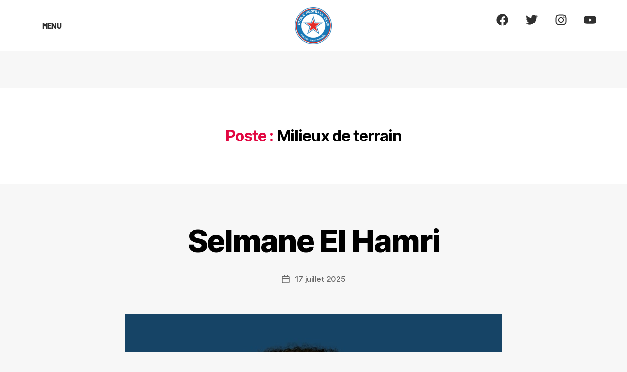

--- FILE ---
content_type: text/css
request_url: https://etoilefc.fr/wp-content/uploads/elementor/css/post-1679.css?ver=1769418259
body_size: 5337
content:
.elementor-widget-section .eael-protected-content-message{font-family:var( --e-global-typography-secondary-font-family ), Sans-serif;font-weight:var( --e-global-typography-secondary-font-weight );}.elementor-widget-section .protected-content-error-msg{font-family:var( --e-global-typography-secondary-font-family ), Sans-serif;font-weight:var( --e-global-typography-secondary-font-weight );}.elementor-1679 .elementor-element.elementor-element-61f6d2a3{margin-top:0px;margin-bottom:0px;padding:0px 0px 0px 0px;}.elementor-1679 .elementor-element.elementor-element-3bc3ea12 > .elementor-element-populated{margin:0px 0px 0px 0px;--e-column-margin-right:0px;--e-column-margin-left:0px;padding:0px 0px 0px 0px;}.elementor-widget-spacer .eael-protected-content-message{font-family:var( --e-global-typography-secondary-font-family ), Sans-serif;font-weight:var( --e-global-typography-secondary-font-weight );}.elementor-widget-spacer .protected-content-error-msg{font-family:var( --e-global-typography-secondary-font-family ), Sans-serif;font-weight:var( --e-global-typography-secondary-font-weight );}.elementor-1679 .elementor-element.elementor-element-64fb0a85{--spacer-size:80px;}.elementor-widget-container .eael-protected-content-message{font-family:var( --e-global-typography-secondary-font-family ), Sans-serif;font-weight:var( --e-global-typography-secondary-font-weight );}.elementor-widget-container .protected-content-error-msg{font-family:var( --e-global-typography-secondary-font-family ), Sans-serif;font-weight:var( --e-global-typography-secondary-font-weight );}.elementor-1679 .elementor-element.elementor-element-fd1aab5{--display:flex;--flex-direction:row;--container-widget-width:calc( ( 1 - var( --container-widget-flex-grow ) ) * 100% );--container-widget-height:100%;--container-widget-flex-grow:1;--container-widget-align-self:stretch;--flex-wrap-mobile:wrap;--align-items:stretch;--gap:10px 10px;--row-gap:10px;--column-gap:10px;--margin-top:0px;--margin-bottom:0px;--margin-left:0px;--margin-right:0px;--padding-top:0px;--padding-bottom:0px;--padding-left:0px;--padding-right:0px;}.elementor-1679 .elementor-element.elementor-element-1751d59{--display:flex;--margin-top:0px;--margin-bottom:0px;--margin-left:0px;--margin-right:0px;--padding-top:0px;--padding-bottom:0px;--padding-left:0px;--padding-right:0px;}.elementor-1679 .elementor-element.elementor-element-4948d6f{--spacer-size:80px;}.elementor-widget-image .eael-protected-content-message{font-family:var( --e-global-typography-secondary-font-family ), Sans-serif;font-weight:var( --e-global-typography-secondary-font-weight );}.elementor-widget-image .protected-content-error-msg{font-family:var( --e-global-typography-secondary-font-family ), Sans-serif;font-weight:var( --e-global-typography-secondary-font-weight );}.elementor-widget-image .widget-image-caption{color:var( --e-global-color-text );font-family:var( --e-global-typography-text-font-family ), Sans-serif;font-size:var( --e-global-typography-text-font-size );font-weight:var( --e-global-typography-text-font-weight );}.elementor-1679 .elementor-element.elementor-element-6e192253 > .elementor-container > .elementor-column > .elementor-widget-wrap{align-content:center;align-items:center;}.elementor-1679 .elementor-element.elementor-element-6e192253:not(.elementor-motion-effects-element-type-background), .elementor-1679 .elementor-element.elementor-element-6e192253 > .elementor-motion-effects-container > .elementor-motion-effects-layer{background-color:#FFFFFF;}.elementor-1679 .elementor-element.elementor-element-6e192253{transition:background 0.3s, border 0.3s, border-radius 0.3s, box-shadow 0.3s;margin-top:0%;margin-bottom:0%;padding:15px 50px 15px 50px;z-index:1000;}.elementor-1679 .elementor-element.elementor-element-6e192253 > .elementor-background-overlay{transition:background 0.3s, border-radius 0.3s, opacity 0.3s;}.elementor-1679 .elementor-element.elementor-element-2616e7b2 > .elementor-element-populated{margin:0px 0px 0px 0px;--e-column-margin-right:0px;--e-column-margin-left:0px;padding:0px 0px 0px 0px;}.elementor-widget-text-editor .eael-protected-content-message{font-family:var( --e-global-typography-secondary-font-family ), Sans-serif;font-weight:var( --e-global-typography-secondary-font-weight );}.elementor-widget-text-editor .protected-content-error-msg{font-family:var( --e-global-typography-secondary-font-family ), Sans-serif;font-weight:var( --e-global-typography-secondary-font-weight );}.elementor-widget-text-editor{font-family:var( --e-global-typography-text-font-family ), Sans-serif;font-size:var( --e-global-typography-text-font-size );font-weight:var( --e-global-typography-text-font-weight );color:var( --e-global-color-text );}.elementor-widget-text-editor.elementor-drop-cap-view-stacked .elementor-drop-cap{background-color:var( --e-global-color-primary );}.elementor-widget-text-editor.elementor-drop-cap-view-framed .elementor-drop-cap, .elementor-widget-text-editor.elementor-drop-cap-view-default .elementor-drop-cap{color:var( --e-global-color-primary );border-color:var( --e-global-color-primary );}body:not(.rtl) .elementor-1679 .elementor-element.elementor-element-6c64fdde{left:36px;}body.rtl .elementor-1679 .elementor-element.elementor-element-6c64fdde{right:36px;}.elementor-1679 .elementor-element.elementor-element-6c64fdde{top:50%;text-align:start;font-family:"Barlow", Sans-serif;font-size:16px;font-weight:800;text-transform:uppercase;color:#303030;}.elementor-widget-heading .eael-protected-content-message{font-family:var( --e-global-typography-secondary-font-family ), Sans-serif;font-weight:var( --e-global-typography-secondary-font-weight );}.elementor-widget-heading .protected-content-error-msg{font-family:var( --e-global-typography-secondary-font-family ), Sans-serif;font-weight:var( --e-global-typography-secondary-font-weight );}.elementor-widget-heading .elementor-heading-title{font-family:var( --e-global-typography-primary-font-family ), Sans-serif;font-size:var( --e-global-typography-primary-font-size );font-weight:var( --e-global-typography-primary-font-weight );color:var( --e-global-color-primary );}.elementor-1679 .elementor-element.elementor-element-2b40a1cf > .elementor-element-populated{margin:0px 0px 0px 0px;--e-column-margin-right:0px;--e-column-margin-left:0px;padding:0px 0px 0px 0px;}.elementor-1679 .elementor-element.elementor-element-4374e28 img{width:75px;}.elementor-1679 .elementor-element.elementor-element-21a65648 > .elementor-element-populated{margin:0px 0px 0px 0px;--e-column-margin-right:0px;--e-column-margin-left:0px;padding:0px 0px 0px 0px;}.elementor-widget-social-icons .eael-protected-content-message{font-family:var( --e-global-typography-secondary-font-family ), Sans-serif;font-weight:var( --e-global-typography-secondary-font-weight );}.elementor-widget-social-icons .protected-content-error-msg{font-family:var( --e-global-typography-secondary-font-family ), Sans-serif;font-weight:var( --e-global-typography-secondary-font-weight );}.elementor-1679 .elementor-element.elementor-element-78f09b10 .elementor-repeater-item-57f3b05.elementor-social-icon{background-color:rgba(255, 255, 255, 0);}.elementor-1679 .elementor-element.elementor-element-78f09b10 .elementor-repeater-item-57f3b05.elementor-social-icon i{color:#303030;}.elementor-1679 .elementor-element.elementor-element-78f09b10 .elementor-repeater-item-57f3b05.elementor-social-icon svg{fill:#303030;}.elementor-1679 .elementor-element.elementor-element-78f09b10 .elementor-repeater-item-775dbec.elementor-social-icon{background-color:rgba(2, 1, 1, 0);}.elementor-1679 .elementor-element.elementor-element-78f09b10 .elementor-repeater-item-775dbec.elementor-social-icon i{color:#303030;}.elementor-1679 .elementor-element.elementor-element-78f09b10 .elementor-repeater-item-775dbec.elementor-social-icon svg{fill:#303030;}.elementor-1679 .elementor-element.elementor-element-78f09b10 .elementor-repeater-item-cfb0d31.elementor-social-icon{background-color:rgba(2, 1, 1, 0);}.elementor-1679 .elementor-element.elementor-element-78f09b10 .elementor-repeater-item-cfb0d31.elementor-social-icon i{color:#303030;}.elementor-1679 .elementor-element.elementor-element-78f09b10 .elementor-repeater-item-cfb0d31.elementor-social-icon svg{fill:#303030;}.elementor-1679 .elementor-element.elementor-element-78f09b10 .elementor-repeater-item-ae21ab1.elementor-social-icon{background-color:rgba(2, 1, 1, 0);}.elementor-1679 .elementor-element.elementor-element-78f09b10 .elementor-repeater-item-ae21ab1.elementor-social-icon i{color:#303030;}.elementor-1679 .elementor-element.elementor-element-78f09b10 .elementor-repeater-item-ae21ab1.elementor-social-icon svg{fill:#303030;}.elementor-1679 .elementor-element.elementor-element-78f09b10{--grid-template-columns:repeat(0, auto);--grid-column-gap:5px;--grid-row-gap:0px;}.elementor-1679 .elementor-element.elementor-element-78f09b10 .elementor-widget-container{text-align:right;}.elementor-1679 .elementor-element.elementor-element-3fdb3c0{--display:flex;--flex-direction:row;--container-widget-width:calc( ( 1 - var( --container-widget-flex-grow ) ) * 100% );--container-widget-height:100%;--container-widget-flex-grow:1;--container-widget-align-self:stretch;--flex-wrap-mobile:wrap;--align-items:stretch;--gap:10px 10px;--row-gap:10px;--column-gap:10px;--margin-top:0%;--margin-bottom:0%;--margin-left:0%;--margin-right:0%;--padding-top:15px;--padding-bottom:15px;--padding-left:50px;--padding-right:50px;--z-index:1000;}.elementor-1679 .elementor-element.elementor-element-3fdb3c0:not(.elementor-motion-effects-element-type-background), .elementor-1679 .elementor-element.elementor-element-3fdb3c0 > .elementor-motion-effects-container > .elementor-motion-effects-layer{background-color:#FFFFFF;}.elementor-1679 .elementor-element.elementor-element-6dedaf6{--display:flex;--margin-top:0px;--margin-bottom:0px;--margin-left:0px;--margin-right:0px;--padding-top:0px;--padding-bottom:0px;--padding-left:0px;--padding-right:0px;}body:not(.rtl) .elementor-1679 .elementor-element.elementor-element-28e8394{left:36px;}body.rtl .elementor-1679 .elementor-element.elementor-element-28e8394{right:36px;}.elementor-1679 .elementor-element.elementor-element-28e8394{top:50%;text-align:start;font-family:"Barlow", Sans-serif;font-size:16px;font-weight:800;text-transform:uppercase;color:#303030;}.elementor-1679 .elementor-element.elementor-element-41480b4{--display:flex;--margin-top:0px;--margin-bottom:0px;--margin-left:0px;--margin-right:0px;--padding-top:0px;--padding-bottom:0px;--padding-left:0px;--padding-right:0px;}.elementor-1679 .elementor-element.elementor-element-9348cc5 img{width:75px;}.elementor-1679 .elementor-element.elementor-element-b1b1c4d{--display:flex;--margin-top:0px;--margin-bottom:0px;--margin-left:0px;--margin-right:0px;--padding-top:0px;--padding-bottom:0px;--padding-left:0px;--padding-right:0px;}.elementor-1679 .elementor-element.elementor-element-43c50ea .elementor-repeater-item-57f3b05.elementor-social-icon{background-color:rgba(255, 255, 255, 0);}.elementor-1679 .elementor-element.elementor-element-43c50ea .elementor-repeater-item-57f3b05.elementor-social-icon i{color:#303030;}.elementor-1679 .elementor-element.elementor-element-43c50ea .elementor-repeater-item-57f3b05.elementor-social-icon svg{fill:#303030;}.elementor-1679 .elementor-element.elementor-element-43c50ea .elementor-repeater-item-775dbec.elementor-social-icon{background-color:rgba(2, 1, 1, 0);}.elementor-1679 .elementor-element.elementor-element-43c50ea .elementor-repeater-item-775dbec.elementor-social-icon i{color:#303030;}.elementor-1679 .elementor-element.elementor-element-43c50ea .elementor-repeater-item-775dbec.elementor-social-icon svg{fill:#303030;}.elementor-1679 .elementor-element.elementor-element-43c50ea .elementor-repeater-item-cfb0d31.elementor-social-icon{background-color:rgba(2, 1, 1, 0);}.elementor-1679 .elementor-element.elementor-element-43c50ea .elementor-repeater-item-cfb0d31.elementor-social-icon i{color:#303030;}.elementor-1679 .elementor-element.elementor-element-43c50ea .elementor-repeater-item-cfb0d31.elementor-social-icon svg{fill:#303030;}.elementor-1679 .elementor-element.elementor-element-43c50ea .elementor-repeater-item-ae21ab1.elementor-social-icon{background-color:rgba(2, 1, 1, 0);}.elementor-1679 .elementor-element.elementor-element-43c50ea .elementor-repeater-item-ae21ab1.elementor-social-icon i{color:#303030;}.elementor-1679 .elementor-element.elementor-element-43c50ea .elementor-repeater-item-ae21ab1.elementor-social-icon svg{fill:#303030;}.elementor-1679 .elementor-element.elementor-element-43c50ea{--grid-template-columns:repeat(0, auto);--grid-column-gap:5px;--grid-row-gap:0px;}.elementor-1679 .elementor-element.elementor-element-43c50ea .elementor-widget-container{text-align:right;}.elementor-1679 .elementor-element.elementor-element-5e4f5fa8:not(.elementor-motion-effects-element-type-background), .elementor-1679 .elementor-element.elementor-element-5e4f5fa8 > .elementor-motion-effects-container > .elementor-motion-effects-layer{background-color:rgba(0, 0, 0, 0.8);}.elementor-1679 .elementor-element.elementor-element-5e4f5fa8{transition:background 0.3s, border 0.3s, border-radius 0.3s, box-shadow 0.3s;margin-top:0px;margin-bottom:0px;padding:50px 100px 50px 100px;z-index:100;}.elementor-1679 .elementor-element.elementor-element-5e4f5fa8 > .elementor-background-overlay{transition:background 0.3s, border-radius 0.3s, opacity 0.3s;}.elementor-1679 .elementor-element.elementor-element-40f6b499 > .elementor-widget-wrap > .elementor-widget:not(.elementor-widget__width-auto):not(.elementor-widget__width-initial):not(:last-child):not(.elementor-absolute){margin-block-end:0px;}.elementor-1679 .elementor-element.elementor-element-35ea94cf > .elementor-widget-container{margin:0px 0px 25px 0px;}.elementor-1679 .elementor-element.elementor-element-35ea94cf .elementor-heading-title{font-family:"Barlow", Sans-serif;font-size:16px;font-weight:800;text-transform:uppercase;color:#FFFFFF;}.elementor-1679 .elementor-element.elementor-element-237fe9af > .elementor-widget-container{margin:0px 0px 10px 0px;}.elementor-1679 .elementor-element.elementor-element-237fe9af .elementor-heading-title{font-family:"Barlow", Sans-serif;font-size:16px;font-weight:800;text-transform:uppercase;color:#FFFFFF;}.elementor-1679 .elementor-element.elementor-element-2c84bef2{margin-top:0px;margin-bottom:0px;padding:0px 0px 0px 0px;}.elementor-1679 .elementor-element.elementor-element-7fc53112 > .elementor-widget-wrap > .elementor-widget:not(.elementor-widget__width-auto):not(.elementor-widget__width-initial):not(:last-child):not(.elementor-absolute){margin-block-end:0px;}.elementor-1679 .elementor-element.elementor-element-7fc53112 > .elementor-element-populated{margin:0px 0px 0px 0px;--e-column-margin-right:0px;--e-column-margin-left:0px;padding:0px 0px 0px 0px;}.elementor-1679 .elementor-element.elementor-element-614274c1 > .elementor-widget-container{padding:0px 0px 0px 10px;}.elementor-1679 .elementor-element.elementor-element-614274c1{font-family:"Barlow", Sans-serif;font-size:16px;font-weight:500;color:#FFFFFF;}.elementor-1679 .elementor-element.elementor-element-c553c09 > .elementor-widget-container{padding:0px 0px 0px 10px;}.elementor-1679 .elementor-element.elementor-element-c553c09{font-family:"Barlow", Sans-serif;font-size:16px;font-weight:500;color:#FFFFFF;}.elementor-1679 .elementor-element.elementor-element-395b30bb > .elementor-widget-container{padding:0px 0px 0px 10px;}.elementor-1679 .elementor-element.elementor-element-395b30bb{font-family:"Barlow", Sans-serif;font-size:16px;font-weight:500;color:#FFFFFF;}.elementor-1679 .elementor-element.elementor-element-7671a23 > .elementor-widget-container{padding:0px 0px 0px 10px;}.elementor-1679 .elementor-element.elementor-element-7671a23{font-family:"Barlow", Sans-serif;font-size:16px;font-weight:500;color:#FFFFFF;}.elementor-1679 .elementor-element.elementor-element-7909f7e0 > .elementor-widget-wrap > .elementor-widget:not(.elementor-widget__width-auto):not(.elementor-widget__width-initial):not(:last-child):not(.elementor-absolute){margin-block-end:0px;}.elementor-1679 .elementor-element.elementor-element-19007a88 > .elementor-widget-container{margin:0px 0px 10px 0px;}.elementor-1679 .elementor-element.elementor-element-19007a88 .elementor-heading-title{font-family:"Barlow", Sans-serif;font-size:16px;font-weight:800;text-transform:uppercase;color:#FFFFFF;}.elementor-1679 .elementor-element.elementor-element-44f78898{margin-top:0px;margin-bottom:0px;padding:0px 0px 0px 0px;}.elementor-1679 .elementor-element.elementor-element-168e6fd3 > .elementor-widget-wrap > .elementor-widget:not(.elementor-widget__width-auto):not(.elementor-widget__width-initial):not(:last-child):not(.elementor-absolute){margin-block-end:0px;}.elementor-1679 .elementor-element.elementor-element-168e6fd3 > .elementor-element-populated{margin:0px 0px 0px 0px;--e-column-margin-right:0px;--e-column-margin-left:0px;padding:0px 0px 0px 0px;}.elementor-1679 .elementor-element.elementor-element-51d2dcdb > .elementor-widget-container{padding:0px 0px 0px 10px;}.elementor-1679 .elementor-element.elementor-element-51d2dcdb{font-family:"Barlow", Sans-serif;font-size:16px;font-weight:500;color:#FFFFFF;}.elementor-1679 .elementor-element.elementor-element-6d3b6d88 > .elementor-widget-container{padding:0px 0px 0px 10px;}.elementor-1679 .elementor-element.elementor-element-6d3b6d88{font-family:"Barlow", Sans-serif;font-size:16px;font-weight:500;color:#FFFFFF;}.elementor-1679 .elementor-element.elementor-element-350995c6 > .elementor-widget-container{padding:0px 0px 0px 10px;}.elementor-1679 .elementor-element.elementor-element-350995c6{font-family:"Barlow", Sans-serif;font-size:16px;font-weight:500;color:#FFFFFF;}.elementor-1679 .elementor-element.elementor-element-4ca3f2a2 > .elementor-widget-container{padding:0px 0px 0px 10px;}.elementor-1679 .elementor-element.elementor-element-4ca3f2a2{font-family:"Barlow", Sans-serif;font-size:16px;font-weight:500;color:#FFFFFF;}.elementor-1679 .elementor-element.elementor-element-3472a6bd > .elementor-widget-wrap > .elementor-widget:not(.elementor-widget__width-auto):not(.elementor-widget__width-initial):not(:last-child):not(.elementor-absolute){margin-block-end:0px;}.elementor-1679 .elementor-element.elementor-element-194753bc > .elementor-widget-container{margin:0px 0px 10px 0px;}.elementor-1679 .elementor-element.elementor-element-194753bc .elementor-heading-title{font-family:"Barlow", Sans-serif;font-size:16px;font-weight:800;text-transform:uppercase;color:#FFFFFF;}.elementor-1679 .elementor-element.elementor-element-59b951b2{margin-top:0px;margin-bottom:0px;padding:0px 0px 0px 0px;}.elementor-1679 .elementor-element.elementor-element-2e4b136b > .elementor-widget-wrap > .elementor-widget:not(.elementor-widget__width-auto):not(.elementor-widget__width-initial):not(:last-child):not(.elementor-absolute){margin-block-end:0px;}.elementor-1679 .elementor-element.elementor-element-2e4b136b > .elementor-element-populated{margin:0px 0px 0px 0px;--e-column-margin-right:0px;--e-column-margin-left:0px;padding:0px 0px 0px 0px;}.elementor-1679 .elementor-element.elementor-element-6f5e28cc > .elementor-widget-container{padding:0px 0px 0px 10px;}.elementor-1679 .elementor-element.elementor-element-6f5e28cc{font-family:"Barlow", Sans-serif;font-size:16px;font-weight:500;color:#FFFFFF;}.elementor-1679 .elementor-element.elementor-element-385a798 > .elementor-widget-container{padding:0px 0px 0px 10px;}.elementor-1679 .elementor-element.elementor-element-385a798{font-family:"Barlow", Sans-serif;font-size:16px;font-weight:500;color:#FFFFFF;}.elementor-1679 .elementor-element.elementor-element-11eac7a3 > .elementor-widget-container{padding:0px 0px 0px 10px;}.elementor-1679 .elementor-element.elementor-element-11eac7a3{font-family:"Barlow", Sans-serif;font-size:16px;font-weight:500;color:#FFFFFF;}.elementor-1679 .elementor-element.elementor-element-139260b > .elementor-widget-container{padding:0px 0px 0px 10px;}.elementor-1679 .elementor-element.elementor-element-139260b{font-family:"Barlow", Sans-serif;font-size:16px;font-weight:500;color:#FFFFFF;}.elementor-1679 .elementor-element.elementor-element-4958624f > .elementor-widget-container{margin:25px 0px 0px 0px;}.elementor-1679 .elementor-element.elementor-element-4958624f .elementor-heading-title{font-family:"Barlow", Sans-serif;font-size:16px;font-weight:800;text-transform:uppercase;color:#FFFFFF;}.elementor-1679 .elementor-element.elementor-element-4280e20b > .elementor-widget-wrap > .elementor-widget:not(.elementor-widget__width-auto):not(.elementor-widget__width-initial):not(:last-child):not(.elementor-absolute){margin-block-end:0px;}.elementor-1679 .elementor-element.elementor-element-1731230f > .elementor-widget-container{margin:0px 0px 25px 0px;}.elementor-1679 .elementor-element.elementor-element-1731230f .elementor-heading-title{font-family:"Barlow", Sans-serif;font-size:16px;font-weight:800;text-transform:uppercase;color:#FFFFFF;}.elementor-1679 .elementor-element.elementor-element-160e43c2 > .elementor-widget-container{margin:0px 0px 10px 0px;}.elementor-1679 .elementor-element.elementor-element-160e43c2 .elementor-heading-title{font-family:"Barlow", Sans-serif;font-size:16px;font-weight:800;text-transform:uppercase;color:#FFFFFF;}.elementor-1679 .elementor-element.elementor-element-2024f7f8{margin-top:0px;margin-bottom:0px;padding:0px 0px 0px 0px;}.elementor-1679 .elementor-element.elementor-element-70fc9e10 > .elementor-widget-wrap > .elementor-widget:not(.elementor-widget__width-auto):not(.elementor-widget__width-initial):not(:last-child):not(.elementor-absolute){margin-block-end:0px;}.elementor-1679 .elementor-element.elementor-element-70fc9e10 > .elementor-element-populated{margin:0px 0px 0px 0px;--e-column-margin-right:0px;--e-column-margin-left:0px;padding:0px 0px 0px 0px;}.elementor-1679 .elementor-element.elementor-element-58d300a8 > .elementor-widget-container{padding:0px 0px 0px 10px;}.elementor-1679 .elementor-element.elementor-element-58d300a8{font-family:"Barlow", Sans-serif;font-size:16px;font-weight:500;color:#FFFFFF;}.elementor-1679 .elementor-element.elementor-element-1790091d > .elementor-widget-container{padding:0px 0px 0px 10px;}.elementor-1679 .elementor-element.elementor-element-1790091d{font-family:"Barlow", Sans-serif;font-size:16px;font-weight:500;color:#FFFFFF;}.elementor-1679 .elementor-element.elementor-element-63d807a5 > .elementor-widget-container{margin:25px 0px 25px 0px;}.elementor-1679 .elementor-element.elementor-element-63d807a5 .elementor-heading-title{font-family:"Barlow", Sans-serif;font-size:16px;font-weight:800;text-transform:uppercase;color:#FFFFFF;}.elementor-1679 .elementor-element.elementor-element-407c0ca > .elementor-widget-container{margin:0px 0px 0px 0px;}.elementor-1679 .elementor-element.elementor-element-407c0ca .elementor-heading-title{font-family:"Barlow", Sans-serif;font-size:16px;font-weight:800;text-transform:uppercase;color:#FFFFFF;}.elementor-1679 .elementor-element.elementor-element-447796a{--display:flex;--flex-direction:row;--container-widget-width:calc( ( 1 - var( --container-widget-flex-grow ) ) * 100% );--container-widget-height:100%;--container-widget-flex-grow:1;--container-widget-align-self:stretch;--flex-wrap-mobile:wrap;--align-items:stretch;--gap:10px 10px;--row-gap:10px;--column-gap:10px;--margin-top:0px;--margin-bottom:0px;--margin-left:0px;--margin-right:0px;--padding-top:50px;--padding-bottom:50px;--padding-left:100px;--padding-right:100px;--z-index:100;}.elementor-1679 .elementor-element.elementor-element-447796a:not(.elementor-motion-effects-element-type-background), .elementor-1679 .elementor-element.elementor-element-447796a > .elementor-motion-effects-container > .elementor-motion-effects-layer{background-color:rgba(0, 0, 0, 0.8);}.elementor-1679 .elementor-element.elementor-element-daf1ae1{--display:flex;--gap:0px 0px;--row-gap:0px;--column-gap:0px;}.elementor-1679 .elementor-element.elementor-element-6dac16a > .elementor-widget-container{margin:0px 0px 25px 0px;}.elementor-1679 .elementor-element.elementor-element-6dac16a .elementor-heading-title{font-family:"Barlow", Sans-serif;font-size:16px;font-weight:800;text-transform:uppercase;color:#FFFFFF;}.elementor-1679 .elementor-element.elementor-element-83bb668 > .elementor-widget-container{margin:0px 0px 10px 0px;}.elementor-1679 .elementor-element.elementor-element-83bb668 .elementor-heading-title{font-family:"Barlow", Sans-serif;font-size:16px;font-weight:800;text-transform:uppercase;color:#FFFFFF;}.elementor-1679 .elementor-element.elementor-element-1e3a0a7{--display:flex;--flex-direction:row;--container-widget-width:calc( ( 1 - var( --container-widget-flex-grow ) ) * 100% );--container-widget-height:100%;--container-widget-flex-grow:1;--container-widget-align-self:stretch;--flex-wrap-mobile:wrap;--align-items:stretch;--gap:10px 10px;--row-gap:10px;--column-gap:10px;--margin-top:0px;--margin-bottom:0px;--margin-left:0px;--margin-right:0px;--padding-top:0px;--padding-bottom:0px;--padding-left:0px;--padding-right:0px;}.elementor-1679 .elementor-element.elementor-element-1718887{--display:flex;--gap:0px 0px;--row-gap:0px;--column-gap:0px;--margin-top:0px;--margin-bottom:0px;--margin-left:0px;--margin-right:0px;--padding-top:0px;--padding-bottom:0px;--padding-left:0px;--padding-right:0px;}.elementor-1679 .elementor-element.elementor-element-b839a33 > .elementor-widget-container{padding:0px 0px 0px 10px;}.elementor-1679 .elementor-element.elementor-element-b839a33{font-family:"Barlow", Sans-serif;font-size:16px;font-weight:500;color:#FFFFFF;}.elementor-1679 .elementor-element.elementor-element-54d5a55 > .elementor-widget-container{padding:0px 0px 0px 10px;}.elementor-1679 .elementor-element.elementor-element-54d5a55{font-family:"Barlow", Sans-serif;font-size:16px;font-weight:500;color:#FFFFFF;}.elementor-1679 .elementor-element.elementor-element-37d1ca3 > .elementor-widget-container{padding:0px 0px 0px 10px;}.elementor-1679 .elementor-element.elementor-element-37d1ca3{font-family:"Barlow", Sans-serif;font-size:16px;font-weight:500;color:#FFFFFF;}.elementor-1679 .elementor-element.elementor-element-882c579 > .elementor-widget-container{padding:0px 0px 0px 10px;}.elementor-1679 .elementor-element.elementor-element-882c579{font-family:"Barlow", Sans-serif;font-size:16px;font-weight:500;color:#FFFFFF;}.elementor-1679 .elementor-element.elementor-element-0f63553{--display:flex;--gap:0px 0px;--row-gap:0px;--column-gap:0px;}.elementor-1679 .elementor-element.elementor-element-4ca1ead > .elementor-widget-container{margin:0px 0px 10px 0px;}.elementor-1679 .elementor-element.elementor-element-4ca1ead .elementor-heading-title{font-family:"Barlow", Sans-serif;font-size:16px;font-weight:800;text-transform:uppercase;color:#FFFFFF;}.elementor-1679 .elementor-element.elementor-element-1ca90f9{--display:flex;--flex-direction:row;--container-widget-width:calc( ( 1 - var( --container-widget-flex-grow ) ) * 100% );--container-widget-height:100%;--container-widget-flex-grow:1;--container-widget-align-self:stretch;--flex-wrap-mobile:wrap;--align-items:stretch;--gap:10px 10px;--row-gap:10px;--column-gap:10px;--margin-top:0px;--margin-bottom:0px;--margin-left:0px;--margin-right:0px;--padding-top:0px;--padding-bottom:0px;--padding-left:0px;--padding-right:0px;}.elementor-1679 .elementor-element.elementor-element-c4805b9{--display:flex;--gap:0px 0px;--row-gap:0px;--column-gap:0px;--margin-top:0px;--margin-bottom:0px;--margin-left:0px;--margin-right:0px;--padding-top:0px;--padding-bottom:0px;--padding-left:0px;--padding-right:0px;}.elementor-1679 .elementor-element.elementor-element-d518248 > .elementor-widget-container{padding:0px 0px 0px 10px;}.elementor-1679 .elementor-element.elementor-element-d518248{font-family:"Barlow", Sans-serif;font-size:16px;font-weight:500;color:#FFFFFF;}.elementor-1679 .elementor-element.elementor-element-a59ea51 > .elementor-widget-container{padding:0px 0px 0px 10px;}.elementor-1679 .elementor-element.elementor-element-a59ea51{font-family:"Barlow", Sans-serif;font-size:16px;font-weight:500;color:#FFFFFF;}.elementor-1679 .elementor-element.elementor-element-110156c > .elementor-widget-container{padding:0px 0px 0px 10px;}.elementor-1679 .elementor-element.elementor-element-110156c{font-family:"Barlow", Sans-serif;font-size:16px;font-weight:500;color:#FFFFFF;}.elementor-1679 .elementor-element.elementor-element-e39582c > .elementor-widget-container{padding:0px 0px 0px 10px;}.elementor-1679 .elementor-element.elementor-element-e39582c{font-family:"Barlow", Sans-serif;font-size:16px;font-weight:500;color:#FFFFFF;}.elementor-1679 .elementor-element.elementor-element-6f188aa{--display:flex;--gap:0px 0px;--row-gap:0px;--column-gap:0px;}.elementor-1679 .elementor-element.elementor-element-3079314 > .elementor-widget-container{margin:0px 0px 10px 0px;}.elementor-1679 .elementor-element.elementor-element-3079314 .elementor-heading-title{font-family:"Barlow", Sans-serif;font-size:16px;font-weight:800;text-transform:uppercase;color:#FFFFFF;}.elementor-1679 .elementor-element.elementor-element-74c8784{--display:flex;--flex-direction:row;--container-widget-width:calc( ( 1 - var( --container-widget-flex-grow ) ) * 100% );--container-widget-height:100%;--container-widget-flex-grow:1;--container-widget-align-self:stretch;--flex-wrap-mobile:wrap;--align-items:stretch;--gap:10px 10px;--row-gap:10px;--column-gap:10px;--margin-top:0px;--margin-bottom:0px;--margin-left:0px;--margin-right:0px;--padding-top:0px;--padding-bottom:0px;--padding-left:0px;--padding-right:0px;}.elementor-1679 .elementor-element.elementor-element-9f3b8b3{--display:flex;--gap:0px 0px;--row-gap:0px;--column-gap:0px;--margin-top:0px;--margin-bottom:0px;--margin-left:0px;--margin-right:0px;--padding-top:0px;--padding-bottom:0px;--padding-left:0px;--padding-right:0px;}.elementor-1679 .elementor-element.elementor-element-9120143 > .elementor-widget-container{padding:0px 0px 0px 10px;}.elementor-1679 .elementor-element.elementor-element-9120143{font-family:"Barlow", Sans-serif;font-size:16px;font-weight:500;color:#FFFFFF;}.elementor-1679 .elementor-element.elementor-element-08ec0db > .elementor-widget-container{padding:0px 0px 0px 10px;}.elementor-1679 .elementor-element.elementor-element-08ec0db{font-family:"Barlow", Sans-serif;font-size:16px;font-weight:500;color:#FFFFFF;}.elementor-1679 .elementor-element.elementor-element-e64e923 > .elementor-widget-container{padding:0px 0px 0px 10px;}.elementor-1679 .elementor-element.elementor-element-e64e923{font-family:"Barlow", Sans-serif;font-size:16px;font-weight:500;color:#FFFFFF;}.elementor-1679 .elementor-element.elementor-element-fe00f00 > .elementor-widget-container{padding:0px 0px 0px 10px;}.elementor-1679 .elementor-element.elementor-element-fe00f00{font-family:"Barlow", Sans-serif;font-size:16px;font-weight:500;color:#FFFFFF;}.elementor-1679 .elementor-element.elementor-element-251719c > .elementor-widget-container{margin:25px 0px 0px 0px;}.elementor-1679 .elementor-element.elementor-element-251719c .elementor-heading-title{font-family:"Barlow", Sans-serif;font-size:16px;font-weight:800;text-transform:uppercase;color:#FFFFFF;}.elementor-1679 .elementor-element.elementor-element-bf679f3{--display:flex;--gap:0px 0px;--row-gap:0px;--column-gap:0px;}.elementor-1679 .elementor-element.elementor-element-99a0a71 > .elementor-widget-container{margin:0px 0px 25px 0px;}.elementor-1679 .elementor-element.elementor-element-99a0a71 .elementor-heading-title{font-family:"Barlow", Sans-serif;font-size:16px;font-weight:800;text-transform:uppercase;color:#FFFFFF;}.elementor-1679 .elementor-element.elementor-element-7c5dfaf > .elementor-widget-container{margin:0px 0px 10px 0px;}.elementor-1679 .elementor-element.elementor-element-7c5dfaf .elementor-heading-title{font-family:"Barlow", Sans-serif;font-size:16px;font-weight:800;text-transform:uppercase;color:#FFFFFF;}.elementor-1679 .elementor-element.elementor-element-2e094ba{--display:flex;--flex-direction:row;--container-widget-width:calc( ( 1 - var( --container-widget-flex-grow ) ) * 100% );--container-widget-height:100%;--container-widget-flex-grow:1;--container-widget-align-self:stretch;--flex-wrap-mobile:wrap;--align-items:stretch;--gap:10px 10px;--row-gap:10px;--column-gap:10px;--margin-top:0px;--margin-bottom:0px;--margin-left:0px;--margin-right:0px;--padding-top:0px;--padding-bottom:0px;--padding-left:0px;--padding-right:0px;}.elementor-1679 .elementor-element.elementor-element-c962048{--display:flex;--gap:0px 0px;--row-gap:0px;--column-gap:0px;--margin-top:0px;--margin-bottom:0px;--margin-left:0px;--margin-right:0px;--padding-top:0px;--padding-bottom:0px;--padding-left:0px;--padding-right:0px;}.elementor-1679 .elementor-element.elementor-element-bffaa89 > .elementor-widget-container{padding:0px 0px 0px 10px;}.elementor-1679 .elementor-element.elementor-element-bffaa89{font-family:"Barlow", Sans-serif;font-size:16px;font-weight:500;color:#FFFFFF;}.elementor-1679 .elementor-element.elementor-element-b612d5e > .elementor-widget-container{padding:0px 0px 0px 10px;}.elementor-1679 .elementor-element.elementor-element-b612d5e{font-family:"Barlow", Sans-serif;font-size:16px;font-weight:500;color:#FFFFFF;}.elementor-1679 .elementor-element.elementor-element-4a28274 > .elementor-widget-container{margin:25px 0px 25px 0px;}.elementor-1679 .elementor-element.elementor-element-4a28274 .elementor-heading-title{font-family:"Barlow", Sans-serif;font-size:16px;font-weight:800;text-transform:uppercase;color:#FFFFFF;}.elementor-1679 .elementor-element.elementor-element-6e9744f > .elementor-widget-container{margin:0px 0px 0px 0px;}.elementor-1679 .elementor-element.elementor-element-6e9744f .elementor-heading-title{font-family:"Barlow", Sans-serif;font-size:16px;font-weight:800;text-transform:uppercase;color:#FFFFFF;}.elementor-1679 .elementor-element.elementor-element-c6840a1{--display:flex;}.elementor-theme-builder-content-area{height:400px;}.elementor-location-header:before, .elementor-location-footer:before{content:"";display:table;clear:both;}@media(max-width:1024px) and (min-width:768px){.elementor-1679 .elementor-element.elementor-element-40f6b499{width:25%;}.elementor-1679 .elementor-element.elementor-element-7909f7e0{width:25%;}.elementor-1679 .elementor-element.elementor-element-3472a6bd{width:25%;}.elementor-1679 .elementor-element.elementor-element-4280e20b{width:25%;}.elementor-1679 .elementor-element.elementor-element-daf1ae1{--width:25%;}.elementor-1679 .elementor-element.elementor-element-0f63553{--width:25%;}.elementor-1679 .elementor-element.elementor-element-6f188aa{--width:25%;}.elementor-1679 .elementor-element.elementor-element-bf679f3{--width:25%;}}@media(max-width:1024px){.elementor-widget-image .widget-image-caption{font-size:var( --e-global-typography-text-font-size );}.elementor-1679 .elementor-element.elementor-element-6e192253{padding:15px 25px 15px 25px;}.elementor-widget-text-editor{font-size:var( --e-global-typography-text-font-size );}.elementor-widget-heading .elementor-heading-title{font-size:var( --e-global-typography-primary-font-size );}.elementor-1679 .elementor-element.elementor-element-3fdb3c0{--padding-top:15px;--padding-bottom:15px;--padding-left:25px;--padding-right:25px;}.elementor-1679 .elementor-element.elementor-element-5e4f5fa8{padding:50px 25px 50px 25px;}.elementor-1679 .elementor-element.elementor-element-35ea94cf .elementor-heading-title{font-size:14px;}.elementor-1679 .elementor-element.elementor-element-237fe9af .elementor-heading-title{font-size:14px;}.elementor-1679 .elementor-element.elementor-element-614274c1{font-size:14px;}.elementor-1679 .elementor-element.elementor-element-c553c09{font-size:14px;}.elementor-1679 .elementor-element.elementor-element-395b30bb{font-size:14px;}.elementor-1679 .elementor-element.elementor-element-7671a23{font-size:14px;}.elementor-1679 .elementor-element.elementor-element-19007a88 .elementor-heading-title{font-size:14px;}.elementor-1679 .elementor-element.elementor-element-51d2dcdb{font-size:14px;}.elementor-1679 .elementor-element.elementor-element-6d3b6d88{font-size:14px;}.elementor-1679 .elementor-element.elementor-element-350995c6{font-size:14px;}.elementor-1679 .elementor-element.elementor-element-4ca3f2a2{font-size:14px;}.elementor-1679 .elementor-element.elementor-element-194753bc .elementor-heading-title{font-size:14px;}.elementor-1679 .elementor-element.elementor-element-6f5e28cc{font-size:14px;}.elementor-1679 .elementor-element.elementor-element-385a798{font-size:14px;}.elementor-1679 .elementor-element.elementor-element-11eac7a3{font-size:14px;}.elementor-1679 .elementor-element.elementor-element-139260b{font-size:14px;}.elementor-1679 .elementor-element.elementor-element-4958624f .elementor-heading-title{font-size:14px;}.elementor-1679 .elementor-element.elementor-element-1731230f .elementor-heading-title{font-size:14px;}.elementor-1679 .elementor-element.elementor-element-160e43c2 .elementor-heading-title{font-size:14px;}.elementor-1679 .elementor-element.elementor-element-58d300a8{font-size:14px;}.elementor-1679 .elementor-element.elementor-element-1790091d{font-size:14px;}.elementor-1679 .elementor-element.elementor-element-63d807a5 .elementor-heading-title{font-size:14px;}.elementor-1679 .elementor-element.elementor-element-407c0ca .elementor-heading-title{font-size:14px;}.elementor-1679 .elementor-element.elementor-element-447796a{--padding-top:50px;--padding-bottom:50px;--padding-left:25px;--padding-right:25px;}.elementor-1679 .elementor-element.elementor-element-6dac16a .elementor-heading-title{font-size:14px;}.elementor-1679 .elementor-element.elementor-element-83bb668 .elementor-heading-title{font-size:14px;}.elementor-1679 .elementor-element.elementor-element-b839a33{font-size:14px;}.elementor-1679 .elementor-element.elementor-element-54d5a55{font-size:14px;}.elementor-1679 .elementor-element.elementor-element-37d1ca3{font-size:14px;}.elementor-1679 .elementor-element.elementor-element-882c579{font-size:14px;}.elementor-1679 .elementor-element.elementor-element-4ca1ead .elementor-heading-title{font-size:14px;}.elementor-1679 .elementor-element.elementor-element-d518248{font-size:14px;}.elementor-1679 .elementor-element.elementor-element-a59ea51{font-size:14px;}.elementor-1679 .elementor-element.elementor-element-110156c{font-size:14px;}.elementor-1679 .elementor-element.elementor-element-e39582c{font-size:14px;}.elementor-1679 .elementor-element.elementor-element-3079314 .elementor-heading-title{font-size:14px;}.elementor-1679 .elementor-element.elementor-element-9120143{font-size:14px;}.elementor-1679 .elementor-element.elementor-element-08ec0db{font-size:14px;}.elementor-1679 .elementor-element.elementor-element-e64e923{font-size:14px;}.elementor-1679 .elementor-element.elementor-element-fe00f00{font-size:14px;}.elementor-1679 .elementor-element.elementor-element-251719c .elementor-heading-title{font-size:14px;}.elementor-1679 .elementor-element.elementor-element-99a0a71 .elementor-heading-title{font-size:14px;}.elementor-1679 .elementor-element.elementor-element-7c5dfaf .elementor-heading-title{font-size:14px;}.elementor-1679 .elementor-element.elementor-element-bffaa89{font-size:14px;}.elementor-1679 .elementor-element.elementor-element-b612d5e{font-size:14px;}.elementor-1679 .elementor-element.elementor-element-4a28274 .elementor-heading-title{font-size:14px;}.elementor-1679 .elementor-element.elementor-element-6e9744f .elementor-heading-title{font-size:14px;}}@media(max-width:767px){.elementor-widget-image .widget-image-caption{font-size:var( --e-global-typography-text-font-size );}.elementor-1679 .elementor-element.elementor-element-6e192253{padding:15px 15px 15px 15px;}.elementor-1679 .elementor-element.elementor-element-2616e7b2{width:50%;}.elementor-widget-text-editor{font-size:var( --e-global-typography-text-font-size );}.elementor-1679 .elementor-element.elementor-element-6c64fdde{top:50%;}.elementor-widget-heading .elementor-heading-title{font-size:var( --e-global-typography-primary-font-size );}.elementor-1679 .elementor-element.elementor-element-2b40a1cf{width:50%;}.elementor-1679 .elementor-element.elementor-element-4374e28{text-align:end;}.elementor-1679 .elementor-element.elementor-element-4374e28 img{width:50px;}.elementor-1679 .elementor-element.elementor-element-21a65648{width:20%;}.elementor-1679 .elementor-element.elementor-element-3fdb3c0{--padding-top:15px;--padding-bottom:15px;--padding-left:15px;--padding-right:15px;}.elementor-1679 .elementor-element.elementor-element-6dedaf6{--width:50%;}.elementor-1679 .elementor-element.elementor-element-28e8394{top:50%;}.elementor-1679 .elementor-element.elementor-element-41480b4{--width:50%;}.elementor-1679 .elementor-element.elementor-element-9348cc5{text-align:end;}.elementor-1679 .elementor-element.elementor-element-9348cc5 img{width:50px;}.elementor-1679 .elementor-element.elementor-element-b1b1c4d{--width:20%;}.elementor-1679 .elementor-element.elementor-element-5e4f5fa8{padding:75px 75px 75px 75px;}.elementor-1679 .elementor-element.elementor-element-40f6b499 > .elementor-element-populated{margin:0px 0px 0px 0px;--e-column-margin-right:0px;--e-column-margin-left:0px;padding:0px 0px 0px 0px;}.elementor-1679 .elementor-element.elementor-element-35ea94cf > .elementor-widget-container{margin:0px 0px 20px 0px;}.elementor-1679 .elementor-element.elementor-element-237fe9af > .elementor-widget-container{margin:0px 0px 5px 0px;}.elementor-1679 .elementor-element.elementor-element-2c84bef2{margin-top:0px;margin-bottom:5px;padding:0px 0px 0px 0px;}.elementor-1679 .elementor-element.elementor-element-7fc53112{width:100%;}.elementor-1679 .elementor-element.elementor-element-7fc53112 > .elementor-element-populated{margin:0px 0px 0px 0px;--e-column-margin-right:0px;--e-column-margin-left:0px;padding:0px 0px 0px 0px;}.elementor-1679 .elementor-element.elementor-element-614274c1{width:100%;max-width:100%;}.elementor-1679 .elementor-element.elementor-element-614274c1 > .elementor-widget-container{margin:0px 0px 0px 0px;}.elementor-1679 .elementor-element.elementor-element-7909f7e0 > .elementor-element-populated{margin:0px 0px 0px 0px;--e-column-margin-right:0px;--e-column-margin-left:0px;padding:0px 0px 0px 0px;}.elementor-1679 .elementor-element.elementor-element-19007a88 > .elementor-widget-container{margin:15px 0px 5px 0px;}.elementor-1679 .elementor-element.elementor-element-44f78898{margin-top:0px;margin-bottom:5px;padding:0px 0px 0px 0px;}.elementor-1679 .elementor-element.elementor-element-3472a6bd > .elementor-element-populated{margin:0px 0px 0px 0px;--e-column-margin-right:0px;--e-column-margin-left:0px;padding:0px 0px 0px 0px;}.elementor-1679 .elementor-element.elementor-element-194753bc > .elementor-widget-container{margin:15px 0px 5px 0px;}.elementor-1679 .elementor-element.elementor-element-59b951b2{margin-top:0px;margin-bottom:5px;padding:0px 0px 0px 0px;}.elementor-1679 .elementor-element.elementor-element-4958624f > .elementor-widget-container{margin:15px 0px 5px 0px;padding:0px 0px 0px 0px;}.elementor-1679 .elementor-element.elementor-element-4280e20b > .elementor-element-populated{margin:0px 0px 0px 0px;--e-column-margin-right:0px;--e-column-margin-left:0px;padding:0px 0px 0px 0px;}.elementor-1679 .elementor-element.elementor-element-1731230f > .elementor-widget-container{margin:0px 0px 20px 0px;}.elementor-1679 .elementor-element.elementor-element-160e43c2 > .elementor-widget-container{margin:15px 0px 5px 0px;}.elementor-1679 .elementor-element.elementor-element-2024f7f8{margin-top:0px;margin-bottom:5px;padding:0px 0px 0px 0px;}.elementor-1679 .elementor-element.elementor-element-63d807a5 > .elementor-widget-container{margin:15px 0px 20px 0px;padding:0px 0px 0px 0px;}.elementor-1679 .elementor-element.elementor-element-447796a{--padding-top:75px;--padding-bottom:75px;--padding-left:75px;--padding-right:75px;}.elementor-1679 .elementor-element.elementor-element-daf1ae1{--margin-top:0px;--margin-bottom:0px;--margin-left:0px;--margin-right:0px;--padding-top:0px;--padding-bottom:0px;--padding-left:0px;--padding-right:0px;}.elementor-1679 .elementor-element.elementor-element-6dac16a > .elementor-widget-container{margin:0px 0px 20px 0px;}.elementor-1679 .elementor-element.elementor-element-83bb668 > .elementor-widget-container{margin:0px 0px 5px 0px;}.elementor-1679 .elementor-element.elementor-element-1e3a0a7{--margin-top:0px;--margin-bottom:5px;--margin-left:0px;--margin-right:0px;--padding-top:0px;--padding-bottom:0px;--padding-left:0px;--padding-right:0px;}.elementor-1679 .elementor-element.elementor-element-1718887{--width:100%;--margin-top:0px;--margin-bottom:0px;--margin-left:0px;--margin-right:0px;--padding-top:0px;--padding-bottom:0px;--padding-left:0px;--padding-right:0px;}.elementor-1679 .elementor-element.elementor-element-b839a33{width:100%;max-width:100%;}.elementor-1679 .elementor-element.elementor-element-b839a33 > .elementor-widget-container{margin:0px 0px 0px 0px;}.elementor-1679 .elementor-element.elementor-element-0f63553{--margin-top:0px;--margin-bottom:0px;--margin-left:0px;--margin-right:0px;--padding-top:0px;--padding-bottom:0px;--padding-left:0px;--padding-right:0px;}.elementor-1679 .elementor-element.elementor-element-4ca1ead > .elementor-widget-container{margin:15px 0px 5px 0px;}.elementor-1679 .elementor-element.elementor-element-1ca90f9{--margin-top:0px;--margin-bottom:5px;--margin-left:0px;--margin-right:0px;--padding-top:0px;--padding-bottom:0px;--padding-left:0px;--padding-right:0px;}.elementor-1679 .elementor-element.elementor-element-6f188aa{--margin-top:0px;--margin-bottom:0px;--margin-left:0px;--margin-right:0px;--padding-top:0px;--padding-bottom:0px;--padding-left:0px;--padding-right:0px;}.elementor-1679 .elementor-element.elementor-element-3079314 > .elementor-widget-container{margin:15px 0px 5px 0px;}.elementor-1679 .elementor-element.elementor-element-74c8784{--margin-top:0px;--margin-bottom:5px;--margin-left:0px;--margin-right:0px;--padding-top:0px;--padding-bottom:0px;--padding-left:0px;--padding-right:0px;}.elementor-1679 .elementor-element.elementor-element-251719c > .elementor-widget-container{margin:15px 0px 5px 0px;padding:0px 0px 0px 0px;}.elementor-1679 .elementor-element.elementor-element-bf679f3{--margin-top:0px;--margin-bottom:0px;--margin-left:0px;--margin-right:0px;--padding-top:0px;--padding-bottom:0px;--padding-left:0px;--padding-right:0px;}.elementor-1679 .elementor-element.elementor-element-99a0a71 > .elementor-widget-container{margin:0px 0px 20px 0px;}.elementor-1679 .elementor-element.elementor-element-7c5dfaf > .elementor-widget-container{margin:15px 0px 5px 0px;}.elementor-1679 .elementor-element.elementor-element-2e094ba{--margin-top:0px;--margin-bottom:5px;--margin-left:0px;--margin-right:0px;--padding-top:0px;--padding-bottom:0px;--padding-left:0px;--padding-right:0px;}.elementor-1679 .elementor-element.elementor-element-4a28274 > .elementor-widget-container{margin:15px 0px 20px 0px;padding:0px 0px 0px 0px;}}/* Start custom CSS for text-editor, class: .elementor-element-6c64fdde */.elementor-1679 .elementor-element.elementor-element-6c64fdde {
    transform: translateY(-50%);
}
.elementor-1679 .elementor-element.elementor-element-6c64fdde p {
    display: inline;
    cursor: pointer;
}/* End custom CSS */
/* Start custom CSS for heading, class: .elementor-element-1c2ba77a */.elementor-1679 .elementor-element.elementor-element-1c2ba77a #menu_burger {
    width: 24px;
    height: 24px;
}
.elementor-1679 .elementor-element.elementor-element-1c2ba77a #menu_burger span {
    width: 24px;
    height: 3px;
    background-color: #303030;
    border-radius: 1px;
    position: absolute;
    transition: .3s;
}
.elementor-1679 .elementor-element.elementor-element-1c2ba77a #menu_burger span:first-child {
    top:3.5px;
}
.elementor-1679 .elementor-element.elementor-element-1c2ba77a #menu_burger span:nth-child(2) {
    top: 10.5px;
}
.elementor-1679 .elementor-element.elementor-element-1c2ba77a #menu_burger span:last-child {
    top:17.5px;
}
.elementor-1679 .elementor-element.elementor-element-1c2ba77a #menu_burger {
    cursor:pointer;
}
.elementor-1679 .elementor-element.elementor-element-1c2ba77a #menu_burger.active span:nth-child(2) {
    opacity: 0;
}
.elementor-1679 .elementor-element.elementor-element-1c2ba77a #menu_burger.active span:first-child {
    transform: rotate(45deg) translateY(10px);
    margin-left: 8px;
}
.elementor-1679 .elementor-element.elementor-element-1c2ba77a #menu_burger.active span:last-child {
    transform: rotate(-45deg) translateY(-10px);
    margin-left: 8px;
}/* End custom CSS */
/* Start custom CSS for image, class: .elementor-element-4374e28 */.elementor-1679 .elementor-element.elementor-element-4374e28 img {
    transition: .6s;
}
.min_size img {
    width: 60px!important;
}/* End custom CSS */
/* Start custom CSS for section, class: .elementor-element-6e192253 */.elementor-1679 .elementor-element.elementor-element-6e192253 {
    width: 100vw;
    top: 0;
    position: fixed;
}
.elementor-1679 .elementor-element.elementor-element-6e192253, .elementor-1679 .elementor-element.elementor-element-6e192253 * {
    transition: .6s!important;
}/* End custom CSS */
/* Start custom CSS for text-editor, class: .elementor-element-28e8394 */.elementor-1679 .elementor-element.elementor-element-28e8394 {
    transform: translateY(-50%);
}
.elementor-1679 .elementor-element.elementor-element-28e8394 p {
    display: inline;
    cursor: pointer;
}/* End custom CSS */
/* Start custom CSS for heading, class: .elementor-element-ae84c38 */.elementor-1679 .elementor-element.elementor-element-ae84c38 #menu_burger {
    width: 24px;
    height: 24px;
}
.elementor-1679 .elementor-element.elementor-element-ae84c38 #menu_burger span {
    width: 24px;
    height: 3px;
    background-color: #303030;
    border-radius: 1px;
    position: absolute;
    transition: .3s;
}
.elementor-1679 .elementor-element.elementor-element-ae84c38 #menu_burger span:first-child {
    top:3.5px;
}
.elementor-1679 .elementor-element.elementor-element-ae84c38 #menu_burger span:nth-child(2) {
    top: 10.5px;
}
.elementor-1679 .elementor-element.elementor-element-ae84c38 #menu_burger span:last-child {
    top:17.5px;
}
.elementor-1679 .elementor-element.elementor-element-ae84c38 #menu_burger {
    cursor:pointer;
}
.elementor-1679 .elementor-element.elementor-element-ae84c38 #menu_burger.active span:nth-child(2) {
    opacity: 0;
}
.elementor-1679 .elementor-element.elementor-element-ae84c38 #menu_burger.active span:first-child {
    transform: rotate(45deg) translateY(10px);
    margin-left: 8px;
}
.elementor-1679 .elementor-element.elementor-element-ae84c38 #menu_burger.active span:last-child {
    transform: rotate(-45deg) translateY(-10px);
    margin-left: 8px;
}/* End custom CSS */
/* Start custom CSS for image, class: .elementor-element-9348cc5 */.elementor-1679 .elementor-element.elementor-element-9348cc5 img {
    transition: .6s;
}
.min_size img {
    width: 60px!important;
}/* End custom CSS */
/* Start custom CSS for container, class: .elementor-element-3fdb3c0 */.elementor-1679 .elementor-element.elementor-element-3fdb3c0 {
    width: 100vw;
    top: 0;
    position: fixed;
}
.elementor-1679 .elementor-element.elementor-element-3fdb3c0, .elementor-1679 .elementor-element.elementor-element-3fdb3c0 * {
    transition: .6s!important;
}/* End custom CSS */
/* Start custom CSS for heading, class: .elementor-element-35ea94cf */.elementor-1679 .elementor-element.elementor-element-35ea94cf a:hover {
    color: #E62D27;
    transition: .45s!important;
}/* End custom CSS */
/* Start custom CSS for text-editor, class: .elementor-element-614274c1 */.elementor-1679 .elementor-element.elementor-element-614274c1 a {
    text-decoration: none;
    color: inherit;
    display: block;
    line-height: 26px;
    width: 200px;
}
.elementor-1679 .elementor-element.elementor-element-614274c1 a:before {
    content: '/';
    position: absolute;
    top: 32%;
    left: 10px;
    transform: translateY(-50%);
    transition: .45s!important;
    opacity: 0;
}
.elementor-1679 .elementor-element.elementor-element-614274c1 a {
    transition: .45s!important;
}
.elementor-1679 .elementor-element.elementor-element-614274c1 a:hover:before {
    opacity: 1;
    color: #E62D27;
}
.elementor-1679 .elementor-element.elementor-element-614274c1 a:hover {
    padding-left: 10px;
    color: #E62D27;
}/* End custom CSS */
/* Start custom CSS for text-editor, class: .elementor-element-c553c09 */.elementor-1679 .elementor-element.elementor-element-c553c09 a {
    text-decoration: none;
    color: inherit;
    display: block;
    line-height: 26px;
    width: 200px;
}
.elementor-1679 .elementor-element.elementor-element-c553c09 a:before {
    content: '/';
    position: absolute;
    top: 32%;
    left: 10px;
    transform: translateY(-50%);
    transition: .45s!important;
    opacity: 0;
}
.elementor-1679 .elementor-element.elementor-element-c553c09 a {
    transition: .45s!important;
}
.elementor-1679 .elementor-element.elementor-element-c553c09 a:hover:before {
    opacity: 1;
    color: #E62D27;
}
.elementor-1679 .elementor-element.elementor-element-c553c09 a:hover {
    padding-left: 10px;
    color: #E62D27;
}/* End custom CSS */
/* Start custom CSS for text-editor, class: .elementor-element-395b30bb */.elementor-1679 .elementor-element.elementor-element-395b30bb a {
    text-decoration: none;
    color: inherit;
    display: block;
    line-height: 26px;
    width: 200px;
}
.elementor-1679 .elementor-element.elementor-element-395b30bb a:before {
    content: '/';
    position: absolute;
    top: 32%;
    left: 10px;
    transform: translateY(-50%);
    transition: .45s!important;
    opacity: 0;
}
.elementor-1679 .elementor-element.elementor-element-395b30bb a {
    transition: .45s!important;
}
.elementor-1679 .elementor-element.elementor-element-395b30bb a:hover:before {
    opacity: 1;
    color: #E62D27;
}
.elementor-1679 .elementor-element.elementor-element-395b30bb a:hover {
    padding-left: 10px;
    color: #E62D27;
}/* End custom CSS */
/* Start custom CSS for text-editor, class: .elementor-element-7671a23 */.elementor-1679 .elementor-element.elementor-element-7671a23 a {
    text-decoration: none;
    color: inherit;
    display: block;
    line-height: 26px;
    width: 200px;
}
.elementor-1679 .elementor-element.elementor-element-7671a23 a:before {
    content: '/';
    position: absolute;
    top: 32%;
    left: 10px;
    transform: translateY(-50%);
    transition: .45s!important;
    opacity: 0;
}
.elementor-1679 .elementor-element.elementor-element-7671a23 a {
    transition: .45s!important;
}
.elementor-1679 .elementor-element.elementor-element-7671a23 a:hover:before {
    opacity: 1;
    color: #E62D27;
}
.elementor-1679 .elementor-element.elementor-element-7671a23 a:hover {
    padding-left: 10px;
    color: #E62D27;
}/* End custom CSS */
/* Start custom CSS for section, class: .elementor-element-2c84bef2 */@media screen and (max-width: 420px) {
     .elementor-1679 .elementor-element.elementor-element-2c84bef2 {
         display: none;
     }
 }/* End custom CSS */
/* Start custom CSS for column, class: .elementor-element-40f6b499 */@media screen and (min-width: 769px) {
    .elementor-1679 .elementor-element.elementor-element-40f6b499 {
        min-width: 200px;
    }
}/* End custom CSS */
/* Start custom CSS for text-editor, class: .elementor-element-51d2dcdb */.elementor-1679 .elementor-element.elementor-element-51d2dcdb a {
    text-decoration: none;
    color: inherit;
    display: block;
    line-height: 26px;
    width: 200px;
}
.elementor-1679 .elementor-element.elementor-element-51d2dcdb a:before {
    content: '/';
    position: absolute;
    top: 32%;
    left: 10px;
    transform: translateY(-50%);
    transition: .45s!important;
    opacity: 0;
}
.elementor-1679 .elementor-element.elementor-element-51d2dcdb a {
    transition: .45s!important;
}
.elementor-1679 .elementor-element.elementor-element-51d2dcdb a:hover:before {
    opacity: 1;
    color: #E62D27;
}
.elementor-1679 .elementor-element.elementor-element-51d2dcdb a:hover {
    padding-left: 10px;
    color: #E62D27;
}/* End custom CSS */
/* Start custom CSS for text-editor, class: .elementor-element-6d3b6d88 */.elementor-1679 .elementor-element.elementor-element-6d3b6d88 a {
    text-decoration: none;
    color: inherit;
    display: block;
    line-height: 26px;
    width: 200px;
}
.elementor-1679 .elementor-element.elementor-element-6d3b6d88 a:before {
    content: '/';
    position: absolute;
    top: 32%;
    left: 10px;
    transform: translateY(-50%);
    transition: .45s!important;
    opacity: 0;
}
.elementor-1679 .elementor-element.elementor-element-6d3b6d88 a {
    transition: .45s!important;
}
.elementor-1679 .elementor-element.elementor-element-6d3b6d88 a:hover:before {
    opacity: 1;
    color: #E62D27;
}
.elementor-1679 .elementor-element.elementor-element-6d3b6d88 a:hover {
    padding-left: 10px;
    color: #E62D27;
}/* End custom CSS */
/* Start custom CSS for text-editor, class: .elementor-element-350995c6 */.elementor-1679 .elementor-element.elementor-element-350995c6 a {
    text-decoration: none;
    color: inherit;
    display: block;
    line-height: 26px;
    width: 200px;
}
.elementor-1679 .elementor-element.elementor-element-350995c6 a:before {
    content: '/';
    position: absolute;
    top: 32%;
    left: 10px;
    transform: translateY(-50%);
    transition: .45s!important;
    opacity: 0;
}
.elementor-1679 .elementor-element.elementor-element-350995c6 a {
    transition: .45s!important;
}
.elementor-1679 .elementor-element.elementor-element-350995c6 a:hover:before {
    opacity: 1;
    color: #E62D27;
}
.elementor-1679 .elementor-element.elementor-element-350995c6 a:hover {
    padding-left: 10px;
    color: #E62D27;
}/* End custom CSS */
/* Start custom CSS for text-editor, class: .elementor-element-4ca3f2a2 */.elementor-1679 .elementor-element.elementor-element-4ca3f2a2 a {
    text-decoration: none;
    color: inherit;
    display: block;
    line-height: 26px;
    width: 200px;
}
.elementor-1679 .elementor-element.elementor-element-4ca3f2a2 a:before {
    content: '/';
    position: absolute;
    top: 32%;
    left: 10px;
    transform: translateY(-50%);
    transition: .45s!important;
    opacity: 0;
}
.elementor-1679 .elementor-element.elementor-element-4ca3f2a2 a {
    transition: .45s!important;
}
.elementor-1679 .elementor-element.elementor-element-4ca3f2a2 a:hover:before {
    opacity: 1;
    color: #E62D27;
}
.elementor-1679 .elementor-element.elementor-element-4ca3f2a2 a:hover {
    padding-left: 10px;
    color: #E62D27;
}/* End custom CSS */
/* Start custom CSS for section, class: .elementor-element-44f78898 */@media screen and (max-width: 420px) {
     .elementor-1679 .elementor-element.elementor-element-44f78898 {
         display:none;
     }
 }/* End custom CSS */
/* Start custom CSS for column, class: .elementor-element-7909f7e0 */@media screen and (min-width: 769px) {
    .elementor-1679 .elementor-element.elementor-element-7909f7e0 {
        min-width: 200px;
    }
}/* End custom CSS */
/* Start custom CSS for text-editor, class: .elementor-element-6f5e28cc */.elementor-1679 .elementor-element.elementor-element-6f5e28cc a {
    text-decoration: none;
    color: inherit;
    display: block;
    line-height: 26px;
    width: 200px;
}
.elementor-1679 .elementor-element.elementor-element-6f5e28cc a:before {
    content: '/';
    position: absolute;
    top: 32%;
    left: 10px;
    transform: translateY(-50%);
    transition: .45s!important;
    opacity: 0;
}
.elementor-1679 .elementor-element.elementor-element-6f5e28cc a {
    transition: .45s!important;
}
.elementor-1679 .elementor-element.elementor-element-6f5e28cc a:hover:before {
    opacity: 1;
    color: #E62D27;
}
.elementor-1679 .elementor-element.elementor-element-6f5e28cc a:hover {
    padding-left: 10px;
    color: #E62D27;
}/* End custom CSS */
/* Start custom CSS for text-editor, class: .elementor-element-385a798 */.elementor-1679 .elementor-element.elementor-element-385a798 a {
    text-decoration: none;
    color: inherit;
    display: block;
    line-height: 26px;
    width: 200px;
}
.elementor-1679 .elementor-element.elementor-element-385a798 a:before {
    content: '/';
    position: absolute;
    top: 32%;
    left: 10px;
    transform: translateY(-50%);
    transition: .45s!important;
    opacity: 0;
}
.elementor-1679 .elementor-element.elementor-element-385a798 a {
    transition: .45s!important;
}
.elementor-1679 .elementor-element.elementor-element-385a798 a:hover:before {
    opacity: 1;
    color: #E62D27;
}
.elementor-1679 .elementor-element.elementor-element-385a798 a:hover {
    padding-left: 10px;
    color: #E62D27;
}/* End custom CSS */
/* Start custom CSS for text-editor, class: .elementor-element-11eac7a3 */.elementor-1679 .elementor-element.elementor-element-11eac7a3 a {
    text-decoration: none;
    color: inherit;
    display: block;
    line-height: 26px;
    width: 200px;
}
.elementor-1679 .elementor-element.elementor-element-11eac7a3 a:before {
    content: '/';
    position: absolute;
    top: 32%;
    left: 10px;
    transform: translateY(-50%);
    transition: .45s!important;
    opacity: 0;
}
.elementor-1679 .elementor-element.elementor-element-11eac7a3 a {
    transition: .45s!important;
}
.elementor-1679 .elementor-element.elementor-element-11eac7a3 a:hover:before {
    opacity: 1;
    color: #E62D27;
}
.elementor-1679 .elementor-element.elementor-element-11eac7a3 a:hover {
    padding-left: 10px;
    color: #E62D27;
}/* End custom CSS */
/* Start custom CSS for text-editor, class: .elementor-element-139260b */.elementor-1679 .elementor-element.elementor-element-139260b a {
    text-decoration: none;
    color: inherit;
    display: block;
    line-height: 26px;
    width: 200px;
}
.elementor-1679 .elementor-element.elementor-element-139260b a:before {
    content: '/';
    position: absolute;
    top: 32%;
    left: 10px;
    transform: translateY(-50%);
    transition: .45s!important;
    opacity: 0;
}
.elementor-1679 .elementor-element.elementor-element-139260b a {
    transition: .45s!important;
}
.elementor-1679 .elementor-element.elementor-element-139260b a:hover:before {
    opacity: 1;
    color: #E62D27;
}
.elementor-1679 .elementor-element.elementor-element-139260b a:hover {
    padding-left: 10px;
    color: #E62D27;
}/* End custom CSS */
/* Start custom CSS for section, class: .elementor-element-59b951b2 */@media screen and (max-width: 420px) {
     .elementor-1679 .elementor-element.elementor-element-59b951b2 {
         display:none;
     }
 }/* End custom CSS */
/* Start custom CSS for heading, class: .elementor-element-4958624f */.elementor-1679 .elementor-element.elementor-element-4958624f a:hover {
    color: #E62D27;
    transition: .45s!important;
}/* End custom CSS */
/* Start custom CSS for column, class: .elementor-element-3472a6bd */@media screen and (min-width: 769px) {
    .elementor-1679 .elementor-element.elementor-element-3472a6bd {
        min-width: 200px;
    }
}/* End custom CSS */
/* Start custom CSS for heading, class: .elementor-element-1731230f */.elementor-1679 .elementor-element.elementor-element-1731230f a:hover {
    color: #E62D27;
    transition: .45s!important;
}/* End custom CSS */
/* Start custom CSS for text-editor, class: .elementor-element-58d300a8 */.elementor-1679 .elementor-element.elementor-element-58d300a8 a {
    text-decoration: none;
    color: inherit;
    display: block;
    line-height: 26px;
    width: 200px;
}
.elementor-1679 .elementor-element.elementor-element-58d300a8 a:before {
    content: '/';
    position: absolute;
    top: 32%;
    left: 10px;
    transform: translateY(-50%);
    transition: .45s!important;
    opacity: 0;
}
.elementor-1679 .elementor-element.elementor-element-58d300a8 a {
    transition: .45s!important;
}
.elementor-1679 .elementor-element.elementor-element-58d300a8 a:hover:before {
    opacity: 1;
    color: #E62D27;
}
.elementor-1679 .elementor-element.elementor-element-58d300a8 a:hover {
    padding-left: 10px;
    color: #E62D27;
}/* End custom CSS */
/* Start custom CSS for text-editor, class: .elementor-element-1790091d */.elementor-1679 .elementor-element.elementor-element-1790091d a {
    text-decoration: none;
    color: inherit;
    display: block;
    line-height: 26px;
    width: 200px;
}
.elementor-1679 .elementor-element.elementor-element-1790091d a:before {
    content: '/';
    position: absolute;
    top: 32%;
    left: 10px;
    transform: translateY(-50%);
    transition: .45s!important;
    opacity: 0;
}
.elementor-1679 .elementor-element.elementor-element-1790091d a {
    transition: .45s!important;
}
.elementor-1679 .elementor-element.elementor-element-1790091d a:hover:before {
    opacity: 1;
    color: #E62D27;
}
.elementor-1679 .elementor-element.elementor-element-1790091d a:hover {
    padding-left: 10px;
    color: #E62D27;
}/* End custom CSS */
/* Start custom CSS for section, class: .elementor-element-2024f7f8 */@media screen and (max-width: 420px) {
     .elementor-1679 .elementor-element.elementor-element-2024f7f8 {
         display:none;
     }
 }/* End custom CSS */
/* Start custom CSS for heading, class: .elementor-element-63d807a5 */.elementor-1679 .elementor-element.elementor-element-63d807a5 a:hover {
    color: #E62D27;
    transition: .45s!important;
}/* End custom CSS */
/* Start custom CSS for heading, class: .elementor-element-407c0ca */.elementor-1679 .elementor-element.elementor-element-407c0ca a:hover {
    color: #E62D27;
    transition: .45s!important;
}/* End custom CSS */
/* Start custom CSS for column, class: .elementor-element-4280e20b */@media screen and (min-width: 769px) {
    .elementor-1679 .elementor-element.elementor-element-4280e20b {
        min-width: 200px;
    }
}/* End custom CSS */
/* Start custom CSS for section, class: .elementor-element-5e4f5fa8 */.elementor-1679 .elementor-element.elementor-element-5e4f5fa8 {
    position: fixed;
    top:0;
    transform: translateY(105px);
    display: none;
    width: 100vw;
    transition: transform .6s;
}
.elementor-1679 .elementor-element.elementor-element-5e4f5fa8.min_top {
    transform: translateY(90px);
}
@media screen and (max-width: 767px) {
     .elementor-1679 .elementor-element.elementor-element-5e4f5fa8 {
         transform: translateY(80px);
     }
 }
@media screen and (max-width: 420px) {
     .elementor-1679 .elementor-element.elementor-element-5e4f5fa8 {
         backdrop-filter: blur(5px);
         height: calc(100vh - 80px);
     }
 }/* End custom CSS */
/* Start custom CSS for heading, class: .elementor-element-6dac16a */.elementor-1679 .elementor-element.elementor-element-6dac16a a:hover {
    color: #E62D27;
    transition: .45s!important;
}/* End custom CSS */
/* Start custom CSS for text-editor, class: .elementor-element-b839a33 */.elementor-1679 .elementor-element.elementor-element-b839a33 a {
    text-decoration: none;
    color: inherit;
    display: block;
    line-height: 26px;
    width: 200px;
}
.elementor-1679 .elementor-element.elementor-element-b839a33 a:before {
    content: '/';
    position: absolute;
    top: 32%;
    left: 10px;
    transform: translateY(-50%);
    transition: .45s!important;
    opacity: 0;
}
.elementor-1679 .elementor-element.elementor-element-b839a33 a {
    transition: .45s!important;
}
.elementor-1679 .elementor-element.elementor-element-b839a33 a:hover:before {
    opacity: 1;
    color: #E62D27;
}
.elementor-1679 .elementor-element.elementor-element-b839a33 a:hover {
    padding-left: 10px;
    color: #E62D27;
}/* End custom CSS */
/* Start custom CSS for text-editor, class: .elementor-element-54d5a55 */.elementor-1679 .elementor-element.elementor-element-54d5a55 a {
    text-decoration: none;
    color: inherit;
    display: block;
    line-height: 26px;
    width: 200px;
}
.elementor-1679 .elementor-element.elementor-element-54d5a55 a:before {
    content: '/';
    position: absolute;
    top: 32%;
    left: 10px;
    transform: translateY(-50%);
    transition: .45s!important;
    opacity: 0;
}
.elementor-1679 .elementor-element.elementor-element-54d5a55 a {
    transition: .45s!important;
}
.elementor-1679 .elementor-element.elementor-element-54d5a55 a:hover:before {
    opacity: 1;
    color: #E62D27;
}
.elementor-1679 .elementor-element.elementor-element-54d5a55 a:hover {
    padding-left: 10px;
    color: #E62D27;
}/* End custom CSS */
/* Start custom CSS for text-editor, class: .elementor-element-37d1ca3 */.elementor-1679 .elementor-element.elementor-element-37d1ca3 a {
    text-decoration: none;
    color: inherit;
    display: block;
    line-height: 26px;
    width: 200px;
}
.elementor-1679 .elementor-element.elementor-element-37d1ca3 a:before {
    content: '/';
    position: absolute;
    top: 32%;
    left: 10px;
    transform: translateY(-50%);
    transition: .45s!important;
    opacity: 0;
}
.elementor-1679 .elementor-element.elementor-element-37d1ca3 a {
    transition: .45s!important;
}
.elementor-1679 .elementor-element.elementor-element-37d1ca3 a:hover:before {
    opacity: 1;
    color: #E62D27;
}
.elementor-1679 .elementor-element.elementor-element-37d1ca3 a:hover {
    padding-left: 10px;
    color: #E62D27;
}/* End custom CSS */
/* Start custom CSS for text-editor, class: .elementor-element-882c579 */.elementor-1679 .elementor-element.elementor-element-882c579 a {
    text-decoration: none;
    color: inherit;
    display: block;
    line-height: 26px;
    width: 200px;
}
.elementor-1679 .elementor-element.elementor-element-882c579 a:before {
    content: '/';
    position: absolute;
    top: 32%;
    left: 10px;
    transform: translateY(-50%);
    transition: .45s!important;
    opacity: 0;
}
.elementor-1679 .elementor-element.elementor-element-882c579 a {
    transition: .45s!important;
}
.elementor-1679 .elementor-element.elementor-element-882c579 a:hover:before {
    opacity: 1;
    color: #E62D27;
}
.elementor-1679 .elementor-element.elementor-element-882c579 a:hover {
    padding-left: 10px;
    color: #E62D27;
}/* End custom CSS */
/* Start custom CSS for container, class: .elementor-element-1e3a0a7 */@media screen and (max-width: 420px) {
     .elementor-1679 .elementor-element.elementor-element-1e3a0a7 {
         display: none;
     }
 }/* End custom CSS */
/* Start custom CSS for container, class: .elementor-element-daf1ae1 */@media screen and (min-width: 769px) {
    .elementor-1679 .elementor-element.elementor-element-daf1ae1 {
        min-width: 200px;
    }
}/* End custom CSS */
/* Start custom CSS for text-editor, class: .elementor-element-d518248 */.elementor-1679 .elementor-element.elementor-element-d518248 a {
    text-decoration: none;
    color: inherit;
    display: block;
    line-height: 26px;
    width: 200px;
}
.elementor-1679 .elementor-element.elementor-element-d518248 a:before {
    content: '/';
    position: absolute;
    top: 32%;
    left: 10px;
    transform: translateY(-50%);
    transition: .45s!important;
    opacity: 0;
}
.elementor-1679 .elementor-element.elementor-element-d518248 a {
    transition: .45s!important;
}
.elementor-1679 .elementor-element.elementor-element-d518248 a:hover:before {
    opacity: 1;
    color: #E62D27;
}
.elementor-1679 .elementor-element.elementor-element-d518248 a:hover {
    padding-left: 10px;
    color: #E62D27;
}/* End custom CSS */
/* Start custom CSS for text-editor, class: .elementor-element-a59ea51 */.elementor-1679 .elementor-element.elementor-element-a59ea51 a {
    text-decoration: none;
    color: inherit;
    display: block;
    line-height: 26px;
    width: 200px;
}
.elementor-1679 .elementor-element.elementor-element-a59ea51 a:before {
    content: '/';
    position: absolute;
    top: 32%;
    left: 10px;
    transform: translateY(-50%);
    transition: .45s!important;
    opacity: 0;
}
.elementor-1679 .elementor-element.elementor-element-a59ea51 a {
    transition: .45s!important;
}
.elementor-1679 .elementor-element.elementor-element-a59ea51 a:hover:before {
    opacity: 1;
    color: #E62D27;
}
.elementor-1679 .elementor-element.elementor-element-a59ea51 a:hover {
    padding-left: 10px;
    color: #E62D27;
}/* End custom CSS */
/* Start custom CSS for text-editor, class: .elementor-element-110156c */.elementor-1679 .elementor-element.elementor-element-110156c a {
    text-decoration: none;
    color: inherit;
    display: block;
    line-height: 26px;
    width: 200px;
}
.elementor-1679 .elementor-element.elementor-element-110156c a:before {
    content: '/';
    position: absolute;
    top: 32%;
    left: 10px;
    transform: translateY(-50%);
    transition: .45s!important;
    opacity: 0;
}
.elementor-1679 .elementor-element.elementor-element-110156c a {
    transition: .45s!important;
}
.elementor-1679 .elementor-element.elementor-element-110156c a:hover:before {
    opacity: 1;
    color: #E62D27;
}
.elementor-1679 .elementor-element.elementor-element-110156c a:hover {
    padding-left: 10px;
    color: #E62D27;
}/* End custom CSS */
/* Start custom CSS for text-editor, class: .elementor-element-e39582c */.elementor-1679 .elementor-element.elementor-element-e39582c a {
    text-decoration: none;
    color: inherit;
    display: block;
    line-height: 26px;
    width: 200px;
}
.elementor-1679 .elementor-element.elementor-element-e39582c a:before {
    content: '/';
    position: absolute;
    top: 32%;
    left: 10px;
    transform: translateY(-50%);
    transition: .45s!important;
    opacity: 0;
}
.elementor-1679 .elementor-element.elementor-element-e39582c a {
    transition: .45s!important;
}
.elementor-1679 .elementor-element.elementor-element-e39582c a:hover:before {
    opacity: 1;
    color: #E62D27;
}
.elementor-1679 .elementor-element.elementor-element-e39582c a:hover {
    padding-left: 10px;
    color: #E62D27;
}/* End custom CSS */
/* Start custom CSS for container, class: .elementor-element-1ca90f9 */@media screen and (max-width: 420px) {
     .elementor-1679 .elementor-element.elementor-element-1ca90f9 {
         display:none;
     }
 }/* End custom CSS */
/* Start custom CSS for container, class: .elementor-element-0f63553 */@media screen and (min-width: 769px) {
    .elementor-1679 .elementor-element.elementor-element-0f63553 {
        min-width: 200px;
    }
}/* End custom CSS */
/* Start custom CSS for text-editor, class: .elementor-element-9120143 */.elementor-1679 .elementor-element.elementor-element-9120143 a {
    text-decoration: none;
    color: inherit;
    display: block;
    line-height: 26px;
    width: 200px;
}
.elementor-1679 .elementor-element.elementor-element-9120143 a:before {
    content: '/';
    position: absolute;
    top: 32%;
    left: 10px;
    transform: translateY(-50%);
    transition: .45s!important;
    opacity: 0;
}
.elementor-1679 .elementor-element.elementor-element-9120143 a {
    transition: .45s!important;
}
.elementor-1679 .elementor-element.elementor-element-9120143 a:hover:before {
    opacity: 1;
    color: #E62D27;
}
.elementor-1679 .elementor-element.elementor-element-9120143 a:hover {
    padding-left: 10px;
    color: #E62D27;
}/* End custom CSS */
/* Start custom CSS for text-editor, class: .elementor-element-08ec0db */.elementor-1679 .elementor-element.elementor-element-08ec0db a {
    text-decoration: none;
    color: inherit;
    display: block;
    line-height: 26px;
    width: 200px;
}
.elementor-1679 .elementor-element.elementor-element-08ec0db a:before {
    content: '/';
    position: absolute;
    top: 32%;
    left: 10px;
    transform: translateY(-50%);
    transition: .45s!important;
    opacity: 0;
}
.elementor-1679 .elementor-element.elementor-element-08ec0db a {
    transition: .45s!important;
}
.elementor-1679 .elementor-element.elementor-element-08ec0db a:hover:before {
    opacity: 1;
    color: #E62D27;
}
.elementor-1679 .elementor-element.elementor-element-08ec0db a:hover {
    padding-left: 10px;
    color: #E62D27;
}/* End custom CSS */
/* Start custom CSS for text-editor, class: .elementor-element-e64e923 */.elementor-1679 .elementor-element.elementor-element-e64e923 a {
    text-decoration: none;
    color: inherit;
    display: block;
    line-height: 26px;
    width: 200px;
}
.elementor-1679 .elementor-element.elementor-element-e64e923 a:before {
    content: '/';
    position: absolute;
    top: 32%;
    left: 10px;
    transform: translateY(-50%);
    transition: .45s!important;
    opacity: 0;
}
.elementor-1679 .elementor-element.elementor-element-e64e923 a {
    transition: .45s!important;
}
.elementor-1679 .elementor-element.elementor-element-e64e923 a:hover:before {
    opacity: 1;
    color: #E62D27;
}
.elementor-1679 .elementor-element.elementor-element-e64e923 a:hover {
    padding-left: 10px;
    color: #E62D27;
}/* End custom CSS */
/* Start custom CSS for text-editor, class: .elementor-element-fe00f00 */.elementor-1679 .elementor-element.elementor-element-fe00f00 a {
    text-decoration: none;
    color: inherit;
    display: block;
    line-height: 26px;
    width: 200px;
}
.elementor-1679 .elementor-element.elementor-element-fe00f00 a:before {
    content: '/';
    position: absolute;
    top: 32%;
    left: 10px;
    transform: translateY(-50%);
    transition: .45s!important;
    opacity: 0;
}
.elementor-1679 .elementor-element.elementor-element-fe00f00 a {
    transition: .45s!important;
}
.elementor-1679 .elementor-element.elementor-element-fe00f00 a:hover:before {
    opacity: 1;
    color: #E62D27;
}
.elementor-1679 .elementor-element.elementor-element-fe00f00 a:hover {
    padding-left: 10px;
    color: #E62D27;
}/* End custom CSS */
/* Start custom CSS for container, class: .elementor-element-74c8784 */@media screen and (max-width: 420px) {
     .elementor-1679 .elementor-element.elementor-element-74c8784 {
         display:none;
     }
 }/* End custom CSS */
/* Start custom CSS for heading, class: .elementor-element-251719c */.elementor-1679 .elementor-element.elementor-element-251719c a:hover {
    color: #E62D27;
    transition: .45s!important;
}/* End custom CSS */
/* Start custom CSS for container, class: .elementor-element-6f188aa */@media screen and (min-width: 769px) {
    .elementor-1679 .elementor-element.elementor-element-6f188aa {
        min-width: 200px;
    }
}/* End custom CSS */
/* Start custom CSS for heading, class: .elementor-element-99a0a71 */.elementor-1679 .elementor-element.elementor-element-99a0a71 a:hover {
    color: #E62D27;
    transition: .45s!important;
}/* End custom CSS */
/* Start custom CSS for text-editor, class: .elementor-element-bffaa89 */.elementor-1679 .elementor-element.elementor-element-bffaa89 a {
    text-decoration: none;
    color: inherit;
    display: block;
    line-height: 26px;
    width: 200px;
}
.elementor-1679 .elementor-element.elementor-element-bffaa89 a:before {
    content: '/';
    position: absolute;
    top: 32%;
    left: 10px;
    transform: translateY(-50%);
    transition: .45s!important;
    opacity: 0;
}
.elementor-1679 .elementor-element.elementor-element-bffaa89 a {
    transition: .45s!important;
}
.elementor-1679 .elementor-element.elementor-element-bffaa89 a:hover:before {
    opacity: 1;
    color: #E62D27;
}
.elementor-1679 .elementor-element.elementor-element-bffaa89 a:hover {
    padding-left: 10px;
    color: #E62D27;
}/* End custom CSS */
/* Start custom CSS for text-editor, class: .elementor-element-b612d5e */.elementor-1679 .elementor-element.elementor-element-b612d5e a {
    text-decoration: none;
    color: inherit;
    display: block;
    line-height: 26px;
    width: 200px;
}
.elementor-1679 .elementor-element.elementor-element-b612d5e a:before {
    content: '/';
    position: absolute;
    top: 32%;
    left: 10px;
    transform: translateY(-50%);
    transition: .45s!important;
    opacity: 0;
}
.elementor-1679 .elementor-element.elementor-element-b612d5e a {
    transition: .45s!important;
}
.elementor-1679 .elementor-element.elementor-element-b612d5e a:hover:before {
    opacity: 1;
    color: #E62D27;
}
.elementor-1679 .elementor-element.elementor-element-b612d5e a:hover {
    padding-left: 10px;
    color: #E62D27;
}/* End custom CSS */
/* Start custom CSS for container, class: .elementor-element-2e094ba */@media screen and (max-width: 420px) {
     .elementor-1679 .elementor-element.elementor-element-2e094ba {
         display:none;
     }
 }/* End custom CSS */
/* Start custom CSS for heading, class: .elementor-element-4a28274 */.elementor-1679 .elementor-element.elementor-element-4a28274 a:hover {
    color: #E62D27;
    transition: .45s!important;
}/* End custom CSS */
/* Start custom CSS for heading, class: .elementor-element-6e9744f */.elementor-1679 .elementor-element.elementor-element-6e9744f a:hover {
    color: #E62D27;
    transition: .45s!important;
}/* End custom CSS */
/* Start custom CSS for container, class: .elementor-element-bf679f3 */@media screen and (min-width: 769px) {
    .elementor-1679 .elementor-element.elementor-element-bf679f3 {
        min-width: 200px;
    }
}/* End custom CSS */
/* Start custom CSS for container, class: .elementor-element-447796a */.elementor-1679 .elementor-element.elementor-element-447796a {
    position: fixed;
    top:0;
    transform: translateY(105px);
    display: none;
    width: 100vw;
    transition: transform .6s;
}
.elementor-1679 .elementor-element.elementor-element-447796a.min_top {
    transform: translateY(90px);
}
@media screen and (max-width: 767px) {
     .elementor-1679 .elementor-element.elementor-element-447796a {
         transform: translateY(80px);
     }
 }
@media screen and (max-width: 420px) {
     .elementor-1679 .elementor-element.elementor-element-447796a {
         backdrop-filter: blur(5px);
         height: calc(100vh - 80px);
     }
 }/* End custom CSS */

--- FILE ---
content_type: text/css
request_url: https://etoilefc.fr/wp-content/uploads/elementor/css/post-101.css?ver=1769418188
body_size: 1322
content:
.elementor-widget-container .eael-protected-content-message{font-family:var( --e-global-typography-secondary-font-family ), Sans-serif;font-weight:var( --e-global-typography-secondary-font-weight );}.elementor-widget-container .protected-content-error-msg{font-family:var( --e-global-typography-secondary-font-family ), Sans-serif;font-weight:var( --e-global-typography-secondary-font-weight );}.elementor-101 .elementor-element.elementor-element-62a72bf{--display:flex;--min-height:354px;--flex-direction:row;--container-widget-width:initial;--container-widget-height:100%;--container-widget-flex-grow:1;--container-widget-align-self:stretch;--flex-wrap-mobile:wrap;}.elementor-101 .elementor-element.elementor-element-62a72bf:not(.elementor-motion-effects-element-type-background), .elementor-101 .elementor-element.elementor-element-62a72bf > .elementor-motion-effects-container > .elementor-motion-effects-layer{background-color:#164466;}.elementor-101 .elementor-element.elementor-element-bc177aa{--display:flex;--flex-direction:row;--container-widget-width:initial;--container-widget-height:100%;--container-widget-flex-grow:1;--container-widget-align-self:stretch;--flex-wrap-mobile:wrap;}.elementor-101 .elementor-element.elementor-element-0a11ce3{--display:flex;}.elementor-widget-image .eael-protected-content-message{font-family:var( --e-global-typography-secondary-font-family ), Sans-serif;font-weight:var( --e-global-typography-secondary-font-weight );}.elementor-widget-image .protected-content-error-msg{font-family:var( --e-global-typography-secondary-font-family ), Sans-serif;font-weight:var( --e-global-typography-secondary-font-weight );}.elementor-widget-image .widget-image-caption{color:var( --e-global-color-text );font-family:var( --e-global-typography-text-font-family ), Sans-serif;font-size:var( --e-global-typography-text-font-size );font-weight:var( --e-global-typography-text-font-weight );}.elementor-101 .elementor-element.elementor-element-a911762{text-align:start;}.elementor-101 .elementor-element.elementor-element-a911762 img{width:100px;}.elementor-widget-text-editor .eael-protected-content-message{font-family:var( --e-global-typography-secondary-font-family ), Sans-serif;font-weight:var( --e-global-typography-secondary-font-weight );}.elementor-widget-text-editor .protected-content-error-msg{font-family:var( --e-global-typography-secondary-font-family ), Sans-serif;font-weight:var( --e-global-typography-secondary-font-weight );}.elementor-widget-text-editor{font-family:var( --e-global-typography-text-font-family ), Sans-serif;font-size:var( --e-global-typography-text-font-size );font-weight:var( --e-global-typography-text-font-weight );color:var( --e-global-color-text );}.elementor-widget-text-editor.elementor-drop-cap-view-stacked .elementor-drop-cap{background-color:var( --e-global-color-primary );}.elementor-widget-text-editor.elementor-drop-cap-view-framed .elementor-drop-cap, .elementor-widget-text-editor.elementor-drop-cap-view-default .elementor-drop-cap{color:var( --e-global-color-primary );border-color:var( --e-global-color-primary );}.elementor-101 .elementor-element.elementor-element-c53052f{font-family:"Barlow", Sans-serif;font-size:16px;font-weight:400;}.elementor-widget-social-icons .eael-protected-content-message{font-family:var( --e-global-typography-secondary-font-family ), Sans-serif;font-weight:var( --e-global-typography-secondary-font-weight );}.elementor-widget-social-icons .protected-content-error-msg{font-family:var( --e-global-typography-secondary-font-family ), Sans-serif;font-weight:var( --e-global-typography-secondary-font-weight );}.elementor-101 .elementor-element.elementor-element-d00d97d .elementor-repeater-item-e57b30d.elementor-social-icon{background-color:#164466;}.elementor-101 .elementor-element.elementor-element-d00d97d .elementor-repeater-item-e57b30d.elementor-social-icon i{color:#FFFFFF;}.elementor-101 .elementor-element.elementor-element-d00d97d .elementor-repeater-item-e57b30d.elementor-social-icon svg{fill:#FFFFFF;}.elementor-101 .elementor-element.elementor-element-d00d97d .elementor-repeater-item-b86c111.elementor-social-icon{background-color:#164466;}.elementor-101 .elementor-element.elementor-element-d00d97d .elementor-repeater-item-de25430.elementor-social-icon{background-color:#164466;}.elementor-101 .elementor-element.elementor-element-d00d97d .elementor-repeater-item-01178f7.elementor-social-icon{background-color:#164466;}.elementor-101 .elementor-element.elementor-element-d00d97d{--grid-template-columns:repeat(0, auto);--grid-column-gap:5px;--grid-row-gap:0px;}.elementor-101 .elementor-element.elementor-element-d00d97d .elementor-widget-container{text-align:left;}.elementor-101 .elementor-element.elementor-element-2bf7282{--display:flex;--justify-content:center;}.elementor-widget-heading .eael-protected-content-message{font-family:var( --e-global-typography-secondary-font-family ), Sans-serif;font-weight:var( --e-global-typography-secondary-font-weight );}.elementor-widget-heading .protected-content-error-msg{font-family:var( --e-global-typography-secondary-font-family ), Sans-serif;font-weight:var( --e-global-typography-secondary-font-weight );}.elementor-widget-heading .elementor-heading-title{font-family:var( --e-global-typography-primary-font-family ), Sans-serif;font-size:var( --e-global-typography-primary-font-size );font-weight:var( --e-global-typography-primary-font-weight );color:var( --e-global-color-primary );}.elementor-101 .elementor-element.elementor-element-0f0b51f .elementor-heading-title{font-family:"Barlow", Sans-serif;font-size:16px;font-weight:800;color:#FFFFFF;}.elementor-101 .elementor-element.elementor-element-b9ba78f .elementor-heading-title{font-family:"Barlow", Sans-serif;font-size:16px;font-weight:800;color:#FFFFFF;}.elementor-101 .elementor-element.elementor-element-63a3333 .elementor-heading-title{font-family:"Barlow", Sans-serif;font-size:16px;font-weight:800;color:#FFFFFF;}.elementor-101 .elementor-element.elementor-element-1681c56{--display:flex;--justify-content:center;}.elementor-101 .elementor-element.elementor-element-6dbc1c8 .elementor-heading-title{font-family:"Barlow", Sans-serif;font-size:16px;font-weight:800;color:#FFFFFF;}.elementor-101 .elementor-element.elementor-element-609f363 .elementor-heading-title{font-family:"Barlow", Sans-serif;font-size:16px;font-weight:800;color:#FFFFFF;}.elementor-101 .elementor-element.elementor-element-c164c59 .elementor-heading-title{font-family:"Barlow", Sans-serif;font-size:16px;font-weight:800;color:#FFFFFF;}.elementor-101 .elementor-element.elementor-element-4d3d94e{--display:flex;--justify-content:center;}.elementor-101 .elementor-element.elementor-element-f3f0b28 .elementor-heading-title{font-family:"Barlow", Sans-serif;font-size:16px;font-weight:800;color:#FFFFFF;}.elementor-101 .elementor-element.elementor-element-6ebd51a .elementor-heading-title{font-family:"Barlow", Sans-serif;font-size:16px;font-weight:800;color:#FFFFFF;}.elementor-101 .elementor-element.elementor-element-2d5b6f6 .elementor-heading-title{font-family:"Barlow", Sans-serif;font-size:16px;font-weight:800;color:#FFFFFF;}.elementor-101 .elementor-element.elementor-element-e7d4999{--display:flex;--flex-direction:row;--container-widget-width:initial;--container-widget-height:100%;--container-widget-flex-grow:1;--container-widget-align-self:stretch;--flex-wrap-mobile:wrap;}.elementor-101 .elementor-element.elementor-element-e7d4999:not(.elementor-motion-effects-element-type-background), .elementor-101 .elementor-element.elementor-element-e7d4999 > .elementor-motion-effects-container > .elementor-motion-effects-layer{background-color:#164466;}.elementor-101 .elementor-element.elementor-element-3f84872{--display:flex;--flex-direction:row;--container-widget-width:initial;--container-widget-height:100%;--container-widget-flex-grow:1;--container-widget-align-self:stretch;--flex-wrap-mobile:wrap;--flex-wrap:nowrap;}.elementor-101 .elementor-element.elementor-element-bf75601 .elementor-heading-title{font-family:"Barlow", Sans-serif;font-size:16px;font-weight:300;color:#FFFFFF80;}.elementor-101 .elementor-element.elementor-element-29890ed{--display:flex;--flex-direction:row;--container-widget-width:initial;--container-widget-height:100%;--container-widget-flex-grow:1;--container-widget-align-self:stretch;--flex-wrap-mobile:wrap;--justify-content:flex-end;--gap:13px 0px;--row-gap:13px;--column-gap:0px;}.elementor-101 .elementor-element.elementor-element-b80e5c5{--display:flex;--justify-content:center;--align-items:flex-end;--container-widget-width:calc( ( 1 - var( --container-widget-flex-grow ) ) * 100% );}.elementor-101 .elementor-element.elementor-element-4a599b1.elementor-element{--align-self:flex-end;}.elementor-101 .elementor-element.elementor-element-4a599b1{text-align:end;}.elementor-101 .elementor-element.elementor-element-4a599b1 .elementor-heading-title{font-family:"Barlow", Sans-serif;font-size:16px;font-weight:300;color:#FFFFFF80;}.elementor-101 .elementor-element.elementor-element-fc150d5{--display:flex;}.elementor-101 .elementor-element.elementor-element-ac42593{text-align:start;}.elementor-101 .elementor-element.elementor-element-ac42593 img{width:100%;max-width:91%;}.elementor-theme-builder-content-area{height:400px;}.elementor-location-header:before, .elementor-location-footer:before{content:"";display:table;clear:both;}@media(min-width:768px){.elementor-101 .elementor-element.elementor-element-bc177aa{--content-width:1362px;}.elementor-101 .elementor-element.elementor-element-3f84872{--content-width:1553px;}.elementor-101 .elementor-element.elementor-element-29890ed{--content-width:1163px;}.elementor-101 .elementor-element.elementor-element-b80e5c5{--width:60%;}.elementor-101 .elementor-element.elementor-element-fc150d5{--width:19%;}}@media(max-width:1024px){.elementor-widget-image .widget-image-caption{font-size:var( --e-global-typography-text-font-size );}.elementor-widget-text-editor{font-size:var( --e-global-typography-text-font-size );}.elementor-widget-heading .elementor-heading-title{font-size:var( --e-global-typography-primary-font-size );}}@media(max-width:767px){.elementor-widget-image .widget-image-caption{font-size:var( --e-global-typography-text-font-size );}.elementor-widget-text-editor{font-size:var( --e-global-typography-text-font-size );}.elementor-widget-heading .elementor-heading-title{font-size:var( --e-global-typography-primary-font-size );}.elementor-101 .elementor-element.elementor-element-b80e5c5{--width:30%;--justify-content:center;--align-items:flex-start;--container-widget-width:calc( ( 1 - var( --container-widget-flex-grow ) ) * 100% );}.elementor-101 .elementor-element.elementor-element-fc150d5{--width:30%;}.elementor-101 .elementor-element.elementor-element-ac42593 img{width:85%;}}/* Start custom CSS for heading, class: .elementor-element-0f0b51f */.elementor-101 .elementor-element.elementor-element-0f0b51f a:hover {
    color: #E62D27;
}/* End custom CSS */
/* Start custom CSS for heading, class: .elementor-element-b9ba78f */.elementor-101 .elementor-element.elementor-element-b9ba78f a:hover {
    color: #E62D27;
}/* End custom CSS */
/* Start custom CSS for heading, class: .elementor-element-63a3333 */.elementor-101 .elementor-element.elementor-element-63a3333 a:hover {
    color: #E62D27;
}/* End custom CSS */
/* Start custom CSS for heading, class: .elementor-element-6dbc1c8 */.elementor-101 .elementor-element.elementor-element-6dbc1c8 a:hover {
    color: #E62D27;
}/* End custom CSS */
/* Start custom CSS for heading, class: .elementor-element-609f363 */.elementor-101 .elementor-element.elementor-element-609f363 a:hover {
    color: #E62D27;
}/* End custom CSS */
/* Start custom CSS for heading, class: .elementor-element-c164c59 */.elementor-101 .elementor-element.elementor-element-c164c59 a:hover {
    color: #E62D27;
}/* End custom CSS */
/* Start custom CSS for heading, class: .elementor-element-f3f0b28 */.elementor-101 .elementor-element.elementor-element-f3f0b28 a:hover {
    color: #E62D27;
}/* End custom CSS */
/* Start custom CSS for heading, class: .elementor-element-6ebd51a */.elementor-101 .elementor-element.elementor-element-6ebd51a a:hover {
    color: #E62D27;
}/* End custom CSS */
/* Start custom CSS for heading, class: .elementor-element-2d5b6f6 */.elementor-101 .elementor-element.elementor-element-2d5b6f6 a:hover {
    color: #E62D27;
}/* End custom CSS */

--- FILE ---
content_type: text/plain
request_url: https://www.google-analytics.com/j/collect?v=1&_v=j102&a=1095675978&t=pageview&_s=1&dl=https%3A%2F%2Fetoilefc.fr%2Fposte%2Fmilieux-de-terrain%2F&ul=en-us%40posix&dt=Milieux%20de%20terrain%20%E2%80%93%20EtoileFC&sr=1280x720&vp=1280x720&_u=YADAAEABAAAAACAAI~&jid=1728087114&gjid=901811239&cid=1742898008.1769814875&tid=UA-180640684-1&_gid=265545115.1769814876&_r=1&_slc=1&gtm=45He61r1n815ZVRKHWv833283847za200zd833283847&gcd=13l3l3l3l1l1&dma=0&tag_exp=103116026~103200004~104527906~104528501~104684208~104684211~115938466~115938469~116185181~116185182~116988315~117041587&z=1248677615
body_size: -561
content:
2,cG-WEWRJYXPHH